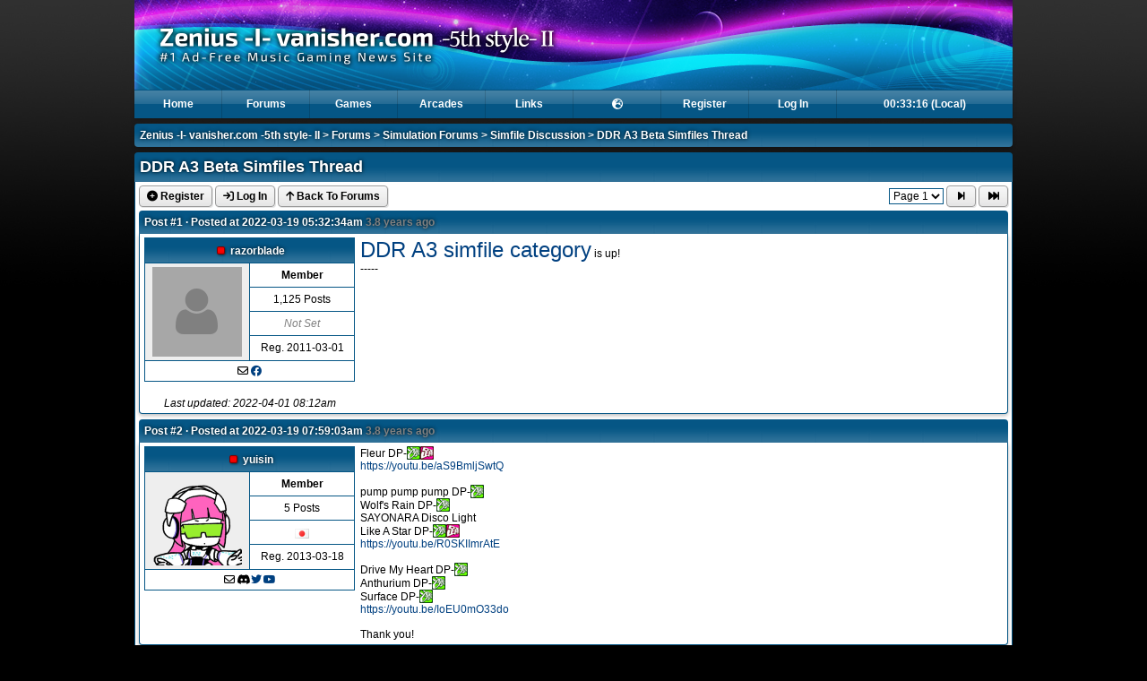

--- FILE ---
content_type: text/html; charset=utf-8
request_url: https://zenius-i-vanisher.com/v5.2/thread?threadid=11127
body_size: 68966
content:
<!DOCTYPE html>
<html lang="en">

<head>

<meta http-equiv="Content-type" content="text/html;charset=UTF-8" />


<link rel="stylesheet" type="text/css" href="/css/fancybox/jquery.fancybox-1.3.1.css" />
<link rel="stylesheet" type="text/css" href="../css/a1e528b8854d0b5e6172b563c873cff6.css" />

<!-- Font Awesome 6 -->
<link rel="stylesheet" href="https://cdn.jsdelivr.net/npm/@fortawesome/fontawesome-free@6.4.2/css/all.css" integrity="sha256-kXUkQ3Ua7cloNyel3M+yDt9LmzOoNkle6111Yqlt9XA=" crossorigin="anonymous">

<link rel="icon" type="image/gif" href="favicon.gif" />

<title>DDR A3 Beta Simfiles Thread - Simfile Discussion - Simulation Forums - ZIv</title>

<meta property="og:site_name" content="ZIv" />
<meta property="og:title" content="DDR A3 Beta Simfiles Thread - Simfile Discussion - Simulation Forums" />
<meta property="og:description" content="#1 Ad-Free Music Gaming News Site" />
<meta property="og:type" content="website" />
<meta property="og:image" content="https://zenius-i-vanisher.com/img/icon.png" />
<meta property="og:image:alt" content="ZIv logo" />
<meta property="og:url" content="https://zenius-i-vanisher.com/v5.2/thread?threadid=11127" />

<meta http-equiv="Content-Security-Policy" content="default-src 'self'; img-src * data:; media-src *; script-src 'self' 'unsafe-inline' 'unsafe-eval' https://www.google.com https://www.gstatic.com https://connect.facebook.net https://www.googletagmanager.com https://www.google-analytics.com https://maps.googleapis.com https://code.jquery.com https://cdn.jsdelivr.net https://unpkg.com; font-src 'self' https://cdn.jsdelivr.net https://fonts.gstatic.com; connect-src 'self' https://maps.googleapis.com https://www.google-analytics.com https://photon.komoot.io; style-src 'self' 'unsafe-inline' https://fonts.googleapis.com https://www.gstatic.com https://cdn.jsdelivr.net https://unpkg.com; frame-src 'self' https://www.youtube.com https://www.google.com;" />

<!-- Scripts -->

<script type="text/javascript" src="swfobject.js"></script>
<script type="text/javascript" src="https://code.jquery.com/jquery-1.7.1.min.js"></script>
<script type="text/javascript" src="../jquery-ui-1.8.4.custom.min.js"></script>
<script type="text/javascript" src="/js/jquery.fancybox-1.3.1.pack.js"></script>
<script type='text/javascript' src="https://cdn.jsdelivr.net/jquery.marquee/1.3.1/jquery.marquee.min.js"></script>
<script type="text/javascript" src="postcontent.js?t=1458878963"></script>
<script type="text/javascript" src="header.js?t=1498163608"></script>

	<!-- Leaflet -->
	<link rel="stylesheet" href="https://unpkg.com/leaflet@1.9.4/dist/leaflet.css" integrity="sha256-p4NxAoJBhIIN+hmNHrzRCf9tD/miZyoHS5obTRR9BMY=" crossorigin="" />
	<script src="https://unpkg.com/leaflet@1.9.4/dist/leaflet.js" integrity="sha256-20nQCchB9co0qIjJZRGuk2/Z9VM+kNiyxNV1lvTlZBo=" crossorigin=""></script>

	<link rel="stylesheet" href="https://unpkg.com/leaflet.markercluster@1.4.1/dist/MarkerCluster.css">
	<link rel="stylesheet" href="https://unpkg.com/leaflet.markercluster@1.4.1/dist/MarkerCluster.Default.css">
	<script src="https://unpkg.com/leaflet.markercluster@1.4.1/dist/leaflet.markercluster.js"></script>

	<link rel="stylesheet" href="https://unpkg.com/leaflet.fullscreen@3.0.1/Control.FullScreen.css">
	<script src="https://unpkg.com/leaflet.fullscreen@3.0.1/Control.FullScreen.js"></script>

<!-- Global site tag (gtag.js) - Google Analytics -->
<script async src="https://www.googletagmanager.com/gtag/js?id=UA-1857479-1"></script>
<script>
	window.dataLayer = window.dataLayer || [];
	function gtag(){dataLayer.push(arguments);}
	gtag('js', new Date());

	gtag('config', 'UA-1857479-1');
</script>

<script src="https://www.google.com/recaptcha/api.js" async defer></script>


</head>

<body>

<div id="entiresite" class="fixwidth" style="min-width: 980px;">
<div class="container fixwidth" style="height: 100px; background: url('./headers/starlight_header.png?t=1324323489') #055685;">
<a href="index.php"><img alt="Logo" src="header_2x.png" height="100" /></a></div></div>
<div class="fixwidth">

<div id="menu">

<ul>
<li>
<a href="index.php">Home</a>
<ul>
<li><a href="community_events.php">Community Events</a></li>
<li><a href="donations.php">Donations</a></li>
<li><a href="events.php">Events</a></li>
<li><a href="news.php">News</a></li>
<li><a href="onlineusers.php">Online Users</a></li>
<li><a href="picturegallery.php">Picture Gallery</a></li>
<li><a href="search.php">Search</a></li>
<li><a href="sitemonitor.php">Site Monitor</a></li>
<li><a href="userlist.php">User List</a></li>
</ul>
</li>
</ul>
<ul>
<li>
<a href="forums.php">Forums</a>
</li>
</ul>
<ul>
<li>
<a href="javascript:void(0);">Games</a>
<ul>
<li style="border-bottom: 1px dotted #0cb1dd;"><a href="games.php">Games Browser</a>
</li>
<li style="border-bottom: 1px dotted #0cb1dd;"><a href="songsearch.php">Song Search</a>
</li>
<li>
<a class="submenu" href="javascript:void(0);">beatmania IIDX</a>
<ul>
<li><a href="games.php?seriesid=2">Games</a></li>
<li><a href="scorecounts.php">Score Counts</a></li>
<li><a href="bm2dxscoretracker.php?function=enterscore">Score Tracker</a></li>
<li><a href="bm2dxtitlescreens.php">Title Screens</a></li>
</ul>
</li>
<li>
<a class="submenu" href="javascript:void(0);">DDR &amp; DS</a>
<ul>
<li><a href="games.php?seriesid=1">Games</a></li>
<li><a href="ddrgamedb_print.php">Game Database (Print)</a></li>
<li><a href="scorecounts.php">Score Counts</a></li>
<li><a href="ddrscoretracker.php?function=enterscore">Score Tracker</a></li>
<li><a href="ddrcoursescoretracker.php?function=enterscore">Score Tracker (Course)</a></li>
<li><a href="simfiles.php">Simfiles</a></li>
<li><a href="ddrsn2unlockcodes.php">SuperNOVA2 Unlock Codes</a></li>
<li><a href="ddrxunlockcodes.php">X Unlock Codes</a></li>
<li><a href="ddrx2unlockcodes.php">X2 Unlock Codes</a></li>
</ul>
</li>
<li>
<a href="games.php?seriesid=694">DANCERUSH</a>
</li>
<li>
<a href="games.php?seriesid=267">GITADORA</a>
</li>
<li>
<a class="submenu" href="javascript:void(0);">jubeat</a>
<ul>
<li><a href="games.php?seriesid=5">Games</a></li>
<li><a href="jubeatscoretracker.php">Score Tracker</a></li>
</ul>
</li>
<li>
<a href="games.php?seriesid=549">MÚSECA</a>
</li>
<li>
<a href="games.php?seriesid=643">NOSTALGIA</a>
</li>
<li>
<a class="submenu" href="javascript:void(0);">pop'n music</a>
<ul>
<li><a href="games.php?seriesid=3">Games</a></li>
</ul>
</li>
<li>
<a class="submenu" href="javascript:void(0);">REFLEC BEAT</a>
<ul>
<li><a href="games.php?seriesid=30">Games</a></li>
<li><a href="rbscoretracker.php">Score Tracker</a></li>
</ul>
</li>
<li>
<a href="games.php?seriesid=173">SOUND VOLTEX</a>
</li></ul>
</li>
</ul>
<ul>
<li><a href="arcades.php">Arcades</a></li>
</ul>
<ul>
<li>
<a href="links.php">Links</a>
</li>
</ul>
<ul>
<li>
<a href="javascript:void(0);"><i class="fa fa-fw fa-earth-europe"></i></a>
		<ul>
							<li>
					<a rel="nofollow" href="/v5.2/index.php?clanguage=englishuk">
						English (United Kingdom)					</a>
				</li>
								<li>
					<a rel="nofollow" href="/v5.2/index.php?clanguage=englishus">
						English (United States)					</a>
				</li>
								<li>
					<a rel="nofollow" href="/v5.2/index.php?clanguage=french">
						Français					</a>
				</li>
								<li>
					<a rel="nofollow" href="/v5.2/index.php?clanguage=german">
						Deutsch					</a>
				</li>
								<li>
					<a rel="nofollow" href="/v5.2/index.php?clanguage=spanish">
						Español					</a>
				</li>
								<li>
					<a rel="nofollow" href="/v5.2/index.php?clanguage=chinesesimplified">
						中文 (简体)					</a>
				</li>
								<li>
					<a rel="nofollow" href="/v5.2/index.php?clanguage=chinesetraditional">
						中文 (繁體)					</a>
				</li>
						</ul>
		</li>
</ul>
<ul>
<li>
<a class="menu" href="register.php">Register</a>
</li>
</ul>
<ul>
<li>
<a class="menu" href="login.php">Log In</a>
</li>
</ul>
<ul>
<li>
<a href="#" id="currenttime" onclick="changeClock();" class="menu-last">2026-01-22</a>
</li>
</ul>
</div>
</div>


<div class="fixwidth">

<div class="headertop2">
<div id="top-nav"><a href="index.php">Zenius -I- vanisher.com -5th style- II</a>  > <a href="forums.php">Forums</a> > <a href="forums.php?categoryid=5">Simulation Forums</a> > <a href="forum?forumid=37&amp;page=1">Simfile Discussion</a> > <a href="thread?threadid=11127&amp;page=1">DDR A3 Beta Simfiles Thread</a></div>
</div>
</div>


<div class="fixwidth">
<div class="headertop">
<h1>DDR A3 Beta Simfiles Thread</h1></div>
<div class="content">
<div style="margin-bottom: 4px;">
<div class="rightfloat"> <select name="page" onchange="window.location = 'thread?threadid=11127&amp;&amp;page='+this.value;">
<option value="1" selected="selected">Page 1</option>
<option value="2">Page 2</option>
</select>
 <a class="fb" href="thread?threadid=11127&amp;page=2"> <i class="fa fa-step-forward fa-fw"></i></a> <a class="fb" href="thread?threadid=11127&amp;page=2"> <i class="fa fa-fast-forward fa-fw"></i></a></div>
 <a class="fb" href="register.php"> <i class="fa fa-plus-circle"></i> Register</a> <a class="fb" href="login.php"> <i class="fa fa-sign-in"></i> Log In</a>  <a class="fb" href="forum?forumid=37"> <i class="fa fa-arrow-up"></i> Back To Forums</a></div>
<div class="clear"></div>
<div id="post-content-ignore-447463" style="display: block">
<div class="headertop">
<h2><span class="rightfloat"></span>
<a name="p447463" href="#p447463">Post #1</a> &middot; Posted at 2022-03-19 05:32:34am <span style="color: gray">3.8 years ago</span></h2>
</div>
<div class="content">
<div class="leftpanel"><table style="margin-left: 1px;" width="99%">
<colgroup><col width="50%" /><col width="50%" /></colgroup>
<tr><th class="centre" colspan="2"><img src="offline.png" alt="Offline" title="Offline" /> <a href="user?userid=7319">razorblade</a></th></tr>
<tr><td class="gray border centre" rowspan="4" style="height: 100px;"><img src="../images/noavatar.png?1426725823" alt="razorblade Avatar" /></td>
<td class="border centre"><strong style="">Member</strong></td></tr>
<tr><td class="border centre">1,125 Posts</td></tr>
<tr><td class="border centre"><em><span style="color: gray;">Not Set</span></em></td></tr>
<tr><td class="border centre">Reg. 2011-03-01</td></tr>
<tr><td class="border centre" colspan="2"><i class="far fa-fw fa-envelope" title="Log in to send this user a private message"></i><a href="https://www.facebook.com/razorblade" target="_blank"><i class="fab fa-fw fa-facebook" title="Facebook"></i></a><br />
</td></tr>
</table>
<br />
<div class="centre"><em>Last updated: 2022-04-01 08:12am</em></div>
</div>
<div class="rightlargepanel"><div id="post-content-447463">
<a href="https://zenius-i-vanisher.com/v5.2/viewsimfilecategory.php?categoryid=1509" target="_blank"><span style="font-size: 24px;">DDR A3 simfile category</span></a> is up!<br />
-----</div>
</div>
<div class="clear"></div>
</div>
</div>
<div id="post-content-ignore-447465" style="display: block">
<div class="headertop">
<h2><span class="rightfloat"></span>
<a name="p447465" href="#p447465">Post #2</a> &middot; Posted at 2022-03-19 07:59:03am <span style="color: gray">3.8 years ago</span></h2>
</div>
<div class="content">
<div class="leftpanel"><table style="margin-left: 1px;" width="99%">
<colgroup><col width="50%" /><col width="50%" /></colgroup>
<tr><th class="centre" colspan="2"><img src="offline.png" alt="Offline" title="Offline" /> <a href="user?userid=13666">yuisin</a></th></tr>
<tr><td class="gray border centre" rowspan="4" style="height: 100px;"><img src=".././avatars/13666.png?1572780475" alt="yuisin Avatar" /></td>
<td class="border centre"><strong style="">Member</strong></td></tr>
<tr><td class="border centre">5 Posts</td></tr>
<tr><td class="border centre"><img src="/flags/japan.png" alt="Japan" title="Japan" /> </td></tr>
<tr><td class="border centre">Reg. 2013-03-18</td></tr>
<tr><td class="border centre" colspan="2"><i class="far fa-fw fa-envelope" title="Log in to send this user a private message"></i><i class="fab fa-fw fa-discord" title="Discord: yuisin#1111"></i><a href="https://twitter.com/yuisity" target="_blank"><i class="fab fa-fw fa-twitter" title="Twitter: yuisity"></i></a><a href="https://www.youtube.com/fumenity" target="_blank"><i class="fab fa-fw fa-youtube" title="YouTube"></i></a><br />
</td></tr>
</table>
</div>
<div class="rightlargepanel"><div id="post-content-447465">
Fleur DP-<img src="../emoticons/icon_heavy.gif" alt="Heavy" /><img src="../emoticons/icon_standard.gif" alt="Standard" /><br /> <a href="https://youtu.be/aS9BmljSwtQ" target="_blank">https://youtu.be/aS9BmljSwtQ</a><br />
<br />
pump pump pump DP-<img src="../emoticons/icon_heavy.gif" alt="Heavy" /><br />
Wolf's Rain DP-<img src="../emoticons/icon_heavy.gif" alt="Heavy" /><br />
SAYONARA Disco Light<br />
Like A Star DP-<img src="../emoticons/icon_heavy.gif" alt="Heavy" /><img src="../emoticons/icon_standard.gif" alt="Standard" /><br /> <a href="https://youtu.be/R0SKIImrAtE" target="_blank">https://youtu.be/R0SKIImrAtE</a><br />
<br />
Drive My Heart DP-<img src="../emoticons/icon_heavy.gif" alt="Heavy" /><br />
Anthurium DP-<img src="../emoticons/icon_heavy.gif" alt="Heavy" /><br />
Surface DP-<img src="../emoticons/icon_heavy.gif" alt="Heavy" /><br /> <a href="https://youtu.be/IoEU0mO33do" target="_blank">https://youtu.be/IoEU0mO33do</a><br />
<br />
Thank you!</div>
</div>
<div class="clear"></div>
</div>
</div>
<div id="post-content-ignore-447466" style="display: block">
<div class="headertop">
<h2><span class="rightfloat"></span>
<a name="p447466" href="#p447466">Post #3</a> &middot; Posted at 2022-03-19 12:14:37pm <span style="color: gray">3.8 years ago</span></h2>
</div>
<div class="content">
<div class="leftpanel"><table style="margin-left: 1px;" width="99%">
<colgroup><col width="50%" /><col width="50%" /></colgroup>
<tr><th class="centre" colspan="2"><img src="offline.png" alt="Offline" title="Offline" /> <a href="user?userid=10104">ledgam3r1279</a></th></tr>
<tr><td class="blue border centre" rowspan="4" style="height: 100px;"><img src=".././avatars/10104.png?1426120565" alt="ledgam3r1279 Avatar" /></td>
<td class="border centre"><strong style="text-decoration: underline; ">Member<span title="Donated £15.73">+</span></strong></td></tr>
<tr><td class="border centre">1,003 Posts</td></tr>
<tr><td class="border centre"><img src="/flags/unitedstatesofamerica.png" alt="United States" title="United States" /> </td></tr>
<tr><td class="border centre">Reg. 2011-10-14</td></tr>
<tr><td class="border centre" colspan="2"><i class="far fa-fw fa-envelope" title="Log in to send this user a private message"></i><i class="fab fa-fw fa-discord" title="Discord: led_light#5465"></i><a href="https://soundcloud.com/9646" target="_blank"><i class="fab fa-fw fa-soundcloud" title="Soundcloud"></i></a><a href="https://www.youtube.com/channel/UC-Iflm0NRkau9x-2lXwHW8g" target="_blank"><i class="fab fa-fw fa-youtube" title="YouTube"></i></a><br />
</td></tr>
<tr><td class="border centre" colspan="2"><em>"now led_light for short"</em></td></tr>
</table>
</div>
<div class="rightlargepanel"><div id="post-content-447466">
Drive My Heart <img src="../emoticons/icon_beginner.gif" alt="Beginner" /><br />
 <a href="https://youtu.be/ELVLs8ONARk" target="_blank">https://youtu.be/ELVLs8ONARk</a><hr class="dotted" /><div style="max-height: 192px; overflow: hidden;"><div class="centre">DDR Rival Code: <strong><a href="https://3icecream.com/profile/led_light" target="_blank">3115</a>-<a href="http://skillattack.com/sa4/dancer_profile.php?ddrcode=31153633" target="_blank">3633</a></strong> | Like my work? <a href="https://liberapay.com/edward-ly/donate" target="_blank">Become a patron today!</a><br />
Latest Simfiles:<br />
<a href="https://zenius-i-vanisher.com/v5.2/viewsimfile.php?simfileid=61228" target="_blank"><img width="72" src="https://zenius-i-vanisher.com/simfiles/The%20Complete%20led_light%20Collection/How%20to%20make%20OTOGE%20MUSIC%21/How%20to%20make%20OTOGE%20MUSIC%21-jacket.png" alt="https://zenius-i-vanisher.com/simfiles/The%20Complete%20led_light%20Collection/How%20to%20make%20OTOGE%20MUSIC%21/How%20to%20make%20OTOGE%20MUSIC%21-jacket.png" border="0" /></a><a href="https://zenius-i-vanisher.com/v5.2/viewsimfile.php?simfileid=61229" target="_blank"><img width="72" src="https://zenius-i-vanisher.com/simfiles/The%20Complete%20led_light%20Collection/LOL/LOL-jacket.png" alt="https://zenius-i-vanisher.com/simfiles/The%20Complete%20led_light%20Collection/LOL/LOL-jacket.png" border="0" /></a><a href="https://zenius-i-vanisher.com/v5.2/viewsimfile.php?simfileid=61230" target="_blank"><img width="72" src="https://zenius-i-vanisher.com/simfiles/The%20Complete%20led_light%20Collection/kors%20k%27s%20How%20to%20make%20OTOGE%20CORE%20%5BLONG%5D/kors%20k%27s%20How%20to%20make%20OTOGE%20CORE%20%5BLONG%5D-jacket.png" alt="https://zenius-i-vanisher.com/simfiles/The%20Complete%20led_light%20Collection/kors%20k%27s%20How%20to%20make%20OTOGE%20CORE%20%5BLONG%5D/kors%20k%27s%20How%20to%20make%20OTOGE%20CORE%20%5BLONG%5D-jacket.png" border="0" /></a><a href="https://zenius-i-vanisher.com/v5.2/viewsimfile.php?simfileid=61231" target="_blank"><img width="72" src="https://zenius-i-vanisher.com/simfiles/The%20Complete%20led_light%20Collection/AGEN%20WIDA/AGEN%20WIDA-jacket.png" alt="https://zenius-i-vanisher.com/simfiles/The%20Complete%20led_light%20Collection/AGEN%20WIDA/AGEN%20WIDA-jacket.png" border="0" /></a><a href="https://zenius-i-vanisher.com/v5.2/viewsimfile.php?simfileid=61232" target="_blank"><img width="72" src="https://zenius-i-vanisher.com/simfiles/The%20Complete%20led_light%20Collection/BRILLIANT%202U%20%28LED-Special%29/BRILLIANT%202U%20%28LED-Special%29-jacket.png" alt="https://zenius-i-vanisher.com/simfiles/The%20Complete%20led_light%20Collection/BRILLIANT%202U%20%28LED-Special%29/BRILLIANT%202U%20%28LED-Special%29-jacket.png" border="0" /></a><a href="https://zenius-i-vanisher.com/v5.2/viewsimfile.php?simfileid=61233" target="_blank"><img width="72" src="https://zenius-i-vanisher.com/simfiles/The%20Complete%20led_light%20Collection/Children%20of%20the%20Beat%20%28LED-Special%29/Children%20of%20the%20Beat%20%28LED-Special%29-jacket.png" alt="https://zenius-i-vanisher.com/simfiles/The%20Complete%20led_light%20Collection/Children%20of%20the%20Beat%20%28LED-Special%29/Children%20of%20the%20Beat%20%28LED-Special%29-jacket.png" border="0" /></a><a href="https://zenius-i-vanisher.com/v5.2/viewsimfile.php?simfileid=62508" target="_blank"><img width="72" src="https://zenius-i-vanisher.com/simfiles/The%20Complete%20led_light%20Collection/Learn%20To%20Meow%20%28Official%20EDM%20Ver.%29/Learn%20To%20Meow%20%28Official%20EDM%20Ver.%29-jacket.png" alt="https://zenius-i-vanisher.com/simfiles/The%20Complete%20led_light%20Collection/Learn%20To%20Meow%20%28Official%20EDM%20Ver.%29/Learn%20To%20Meow%20%28Official%20EDM%20Ver.%29-jacket.png" border="0" /></a><a href="https://zenius-i-vanisher.com/v5.2/viewsimfile.php?simfileid=65867" target="_blank"><img width="72" src="https://zenius-i-vanisher.com/simfiles/The%20Complete%20led_light%20Collection/Put%20%27Em%20Up%20%28LED-Special%29/Put%20%27Em%20Up%20%28LED-Special%29-jacket.png" alt="https://zenius-i-vanisher.com/simfiles/The%20Complete%20led_light%20Collection/Put%20%27Em%20Up%20%28LED-Special%29/Put%20%27Em%20Up%20%28LED-Special%29-jacket.png" border="0" /></a><a href="https://zenius-i-vanisher.com/v5.2/viewsimfile.php?simfileid=65868" target="_blank"><img width="72" src="https://zenius-i-vanisher.com/simfiles/The%20Complete%20led_light%20Collection/Deca%20Dance/Deca%20Dance-jacket.png" alt="https://zenius-i-vanisher.com/simfiles/The%20Complete%20led_light%20Collection/Deca%20Dance/Deca%20Dance-jacket.png" border="0" /></a></div></div></div>
</div>
<div class="clear"></div>
</div>
</div>
<div id="post-content-ignore-447474" style="display: block">
<div class="headertop">
<h2><span class="rightfloat"></span>
<a name="p447474" href="#p447474">Post #4</a> &middot; Posted at 2022-03-19 05:07:07pm <span style="color: gray">3.8 years ago</span></h2>
</div>
<div class="content">
<div class="leftpanel"><table style="margin-left: 1px;" width="99%">
<colgroup><col width="50%" /><col width="50%" /></colgroup>
<tr><th class="centre" colspan="2"><img src="offline.png" alt="Offline" title="Offline" /> <a href="user?userid=16031">matsuten</a></th></tr>
<tr><td class="blue border centre" rowspan="4" style="height: 100px;"><img src=".././avatars/16031.png?1747024627" alt="matsuten Avatar" /></td>
<td class="border centre"><strong style="text-decoration: underline; ">Moderator<span title="Donated £5.00">+</span></strong> <i class="fa fa-shield-halved" title="Site Staff"></i></td></tr>
<tr><td class="border centre">1,040 Posts</td></tr>
<tr><td class="border centre"><img src="/flags/unitedstatesofamerica.png" alt="United States" title="United States" /> </td></tr>
<tr><td class="border centre">Reg. 2014-08-03</td></tr>
<tr><td class="border centre" colspan="2"><i class="far fa-fw fa-envelope" title="Log in to send this user a private message"></i><i class="fab fa-fw fa-discord" title="Discord: Marten#0077"></i><a href="https://twitter.com/DDR_MARTEN" target="_blank"><i class="fab fa-fw fa-twitter" title="Twitter: DDR_MARTEN"></i></a><a href="https://www.youtube.com/channel/UCqv-ZSzOFQoYrnFQrCXh0oQ" target="_blank"><i class="fab fa-fw fa-youtube" title="YouTube"></i></a><a href="https://twitch.tv/HypnoticMarten77" target="_blank"><i class="fab fa-fw fa-twitch" title="Twitch (HypnoticMarten77)"></i></a><br />
<i class="fab fa-fw fa-xbox" title="Xbox Gamer Tag: itsMarten#6222"></i><i class="fab fa-fw fa-playstation" title="PlayStation Network: HypMarten_"></i><img src="nintendo_network.png" alt="Nintendo Network ID: hypnoticmarten77" title="Nintendo Network ID: hypnoticmarten77" /><img src="nintendo_switch.png" alt="Nintendo Switch Friend Code: SW-6804-5156-2704" title="Nintendo Switch Friend Code: SW-6804-5156-2704" /><a href="https://steamcommunity.com/id/Marten77" target="_blank"><i class="fab fa-fw fa-steam" title="Steam: Marten77"></i></a><img src="threeds.png" alt="3DS Friend Code: 3265-5806-9022" title="3DS Friend Code: 3265-5806-9022" /><img src="applegamecenter.png" alt="Game Center Nickname: HypnoticMarten77" title="Game Center Nickname: HypnoticMarten77" /></td></tr>
<tr><td class="border centre" colspan="2"><em>"touch n go ride the flow"</em></td></tr>
</table>
</div>
<div class="rightlargepanel"><div id="post-content-447474">
We will have these added later today.  Thank you for your contributions!<hr class="dotted" /><div style="max-height: 192px; overflow: hidden;"><div class="centre"><strong><em><span style="font-size: 16px;">ZIv Mod Squad: <span style="color: orange;">&quot;Actual Florida Survivor&quot;</span></strong></em></span><br />
<a href="https://psnprofiles.com/HypMarten_" target="_blank"><img src="https://card.psnprofiles.com/1/HypMarten_.png" alt="https://card.psnprofiles.com/1/HypMarten_.png" border="0" /></a></div></div></div>
</div>
<div class="clear"></div>
</div>
</div>
<div id="post-content-ignore-447477" style="display: block">
<div class="headertop">
<h2><span class="rightfloat"></span>
<a name="p447477" href="#p447477">Post #5</a> &middot; Posted at 2022-03-19 07:27:40pm <span style="color: gray">3.8 years ago</span></h2>
</div>
<div class="content">
<div class="leftpanel"><table style="margin-left: 1px;" width="99%">
<colgroup><col width="50%" /><col width="50%" /></colgroup>
<tr><th class="centre" colspan="2"><img src="offline.png" alt="Offline" title="Offline" /> <a href="user?userid=735">n00b_saib0t</a></th></tr>
<tr><td class="blue border centre" rowspan="4" style="height: 100px;"><img src=".././avatars/735.jpg?1186835652" alt="n00b_saib0t Avatar" /></td>
<td class="border centre"><strong style="">Member</strong></td></tr>
<tr><td class="border centre">2,442 Posts</td></tr>
<tr><td class="border centre"><img src="/flags/unitedstatesofamerica.png" alt="United States" title="United States" /> </td></tr>
<tr><td class="border centre">Reg. 2007-02-05</td></tr>
<tr><td class="border centre" colspan="2"><i class="far fa-fw fa-envelope" title="Log in to send this user a private message"></i><a href="https://www.youtube.com/@nifterific" target="_blank"><i class="fab fa-fw fa-youtube" title="YouTube"></i></a><a href="https://twitch.tv/Nifterific" target="_blank"><i class="fab fa-fw fa-twitch" title="Twitch (Nifterific)"></i></a><br />
<i class="fab fa-fw fa-xbox" title="Xbox Gamer Tag: Nifterific"></i><i class="fab fa-fw fa-playstation" title="PlayStation Network: Nifterific"></i><img src="nintendo_network.png" alt="Nintendo Network ID: n00bsaib0t" title="Nintendo Network ID: n00bsaib0t" /><img src="nintendo_switch.png" alt="Nintendo Switch Friend Code: SW-7875-2425-7203" title="Nintendo Switch Friend Code: SW-7875-2425-7203" /><a href="https://steamcommunity.com/id/Nifterific" target="_blank"><i class="fab fa-fw fa-steam" title="Steam: Nifterific"></i></a><img src="threeds.png" alt="3DS Friend Code: 4871-6557-4900" title="3DS Friend Code: 4871-6557-4900" /></td></tr>
<tr><td class="border centre" colspan="2"><em>"F***ing exhausted."</em></td></tr>
</table>
</div>
<div class="rightlargepanel"><div id="post-content-447477">
This might sound like an odd question but is the Grand Prix folder available on arcade machines for those who pay extra for stuff like the Hottest Party songs? I’m trying to figure out how to arrange this on my preferred sort, if it’s going to have A3 above Grand Prix or Grand Prix above A3, or if I’m going to put Grand Prix somewhere else.<hr class="dotted" /><div style="max-height: 192px; overflow: hidden;"><div class="quotee">Quote: <span style="font-size: 10px;">sharibetsu in The Unwritten Rules of ZIv thread</span></div><div class="quote"><span style="font-size: 10px;">Any popular thread must have at least one debate between n00b_saib0t and someone else.</span></div></div></div>
</div>
<div class="clear"></div>
</div>
</div>
<div id="post-content-ignore-447482" style="display: block">
<div class="headertop">
<h2><span class="rightfloat"></span>
<a name="p447482" href="#p447482">Post #6</a> &middot; Posted at 2022-03-19 11:50:46pm <span style="color: gray">3.8 years ago</span></h2>
</div>
<div class="content">
<div class="leftpanel"><table style="margin-left: 1px;" width="99%">
<colgroup><col width="50%" /><col width="50%" /></colgroup>
<tr><th class="centre" colspan="2"><img src="offline.png" alt="Offline" title="Offline" /> <a href="user?userid=1408">RGTM</a></th></tr>
<tr><td class="blue border centre" rowspan="4" style="height: 100px;"><img src=".././avatars/1408.png?1733331552" alt="RGTM Avatar" /></td>
<td class="border centre"><strong style="text-decoration: underline; ">Moderator<span title="Donated £525.25">+</span></strong> <i class="fa fa-shield-halved" title="Site Staff"></i></td></tr>
<tr><td class="border centre">7,295 Posts</td></tr>
<tr><td class="border centre"><img src="/flags/unitedstatesofamerica.png" alt="United States" title="United States" /> </td></tr>
<tr><td class="border centre">Reg. 2007-07-19</td></tr>
<tr><td class="border centre" colspan="2"><i class="far fa-fw fa-envelope" title="Log in to send this user a private message"></i><i class="fab fa-fw fa-discord" title="Discord: rgtm"></i><a href="https://www.facebook.com/RGTM" target="_blank"><i class="fab fa-fw fa-facebook" title="Facebook"></i></a><a href="https://soundcloud.com/masterrygon" target="_blank"><i class="fab fa-fw fa-soundcloud" title="Soundcloud"></i></a><a href="https://www.youtube.com/c/xRGTMx" target="_blank"><i class="fab fa-fw fa-youtube" title="YouTube"></i></a><br />
<img src="nintendo_network.png" alt="Nintendo Network ID: xRGTMx" title="Nintendo Network ID: xRGTMx" /><img src="nintendo_switch.png" alt="Nintendo Switch Friend Code: SW-6034-2315-7724" title="Nintendo Switch Friend Code: SW-6034-2315-7724" /><a href="https://steamcommunity.com/id/xRGTMx" target="_blank"><i class="fab fa-fw fa-steam" title="Steam: xRGTMx"></i></a><img src="applegamecenter.png" alt="Game Center Nickname: xRGTMx" title="Game Center Nickname: xRGTMx" /></td></tr>
<tr><td class="border centre" colspan="2"><em>"BBCode Not Allowed"</em></td></tr>
</table>
</div>
<div class="rightlargepanel"><div id="post-content-447482">
Licenses/covers that appear in Grand Prix are only available in that game. Those four Hottest Party songs are the only songs available to play on both GP and arcade.<hr class="dotted" /><div style="max-height: 192px; overflow: hidden;"><div class="centre"><span style="font-size: 16px;"><strong><em>ZIv Mod Squad: <span style="color: #5A8AB0;">&quot;shark jumpscare&quot;</span></em></strong></span><br />
<img width="400" src="https://rgtm.s-ul.eu/FO2LAXc8N" alt="https://rgtm.s-ul.eu/FO2LAXc8N" border="0" /></div></div></div>
</div>
<div class="clear"></div>
</div>
</div>
<div id="post-content-ignore-447485" style="display: block">
<div class="headertop">
<h2><span class="rightfloat"></span>
<a name="p447485" href="#p447485">Post #7</a> &middot; Posted at 2022-03-20 02:04:25am <span style="color: gray">3.8 years ago</span></h2>
</div>
<div class="content">
<div class="leftpanel"><table style="margin-left: 1px;" width="99%">
<colgroup><col width="50%" /><col width="50%" /></colgroup>
<tr><th class="centre" colspan="2"><img src="offline.png" alt="Offline" title="Offline" /> <a href="user?userid=13666">yuisin</a></th></tr>
<tr><td class="gray border centre" rowspan="4" style="height: 100px;"><img src=".././avatars/13666.png?1572780475" alt="yuisin Avatar" /></td>
<td class="border centre"><strong style="">Member</strong></td></tr>
<tr><td class="border centre">5 Posts</td></tr>
<tr><td class="border centre"><img src="/flags/japan.png" alt="Japan" title="Japan" /> </td></tr>
<tr><td class="border centre">Reg. 2013-03-18</td></tr>
<tr><td class="border centre" colspan="2"><i class="far fa-fw fa-envelope" title="Log in to send this user a private message"></i><i class="fab fa-fw fa-discord" title="Discord: yuisin#1111"></i><a href="https://twitter.com/yuisity" target="_blank"><i class="fab fa-fw fa-twitter" title="Twitter: yuisity"></i></a><a href="https://www.youtube.com/fumenity" target="_blank"><i class="fab fa-fw fa-youtube" title="YouTube"></i></a><br />
</td></tr>
</table>
</div>
<div class="rightlargepanel"><div id="post-content-447485">
The person published DP-EXPERT simfiles!<br />
<br /> <a href="https://www.youtube.com/watch?v=MVbtMd5w0oI" target="_blank">https://www.youtube.com/watch?v=MVbtMd5w0oI</a></div>
</div>
<div class="clear"></div>
</div>
</div>
<div id="post-content-ignore-447486" style="display: block">
<div class="headertop">
<h2><span class="rightfloat"></span>
<a name="p447486" href="#p447486">Post #8</a> &middot; Posted at 2022-03-20 02:36:20am <span style="color: gray">3.8 years ago</span></h2>
</div>
<div class="content">
<div class="leftpanel"><table style="margin-left: 1px;" width="99%">
<colgroup><col width="50%" /><col width="50%" /></colgroup>
<tr><th class="centre" colspan="2"><img src="offline.png" alt="Offline" title="Offline" /> <a href="user?userid=735">n00b_saib0t</a></th></tr>
<tr><td class="blue border centre" rowspan="4" style="height: 100px;"><img src=".././avatars/735.jpg?1186835652" alt="n00b_saib0t Avatar" /></td>
<td class="border centre"><strong style="">Member</strong></td></tr>
<tr><td class="border centre">2,442 Posts</td></tr>
<tr><td class="border centre"><img src="/flags/unitedstatesofamerica.png" alt="United States" title="United States" /> </td></tr>
<tr><td class="border centre">Reg. 2007-02-05</td></tr>
<tr><td class="border centre" colspan="2"><i class="far fa-fw fa-envelope" title="Log in to send this user a private message"></i><a href="https://www.youtube.com/@nifterific" target="_blank"><i class="fab fa-fw fa-youtube" title="YouTube"></i></a><a href="https://twitch.tv/Nifterific" target="_blank"><i class="fab fa-fw fa-twitch" title="Twitch (Nifterific)"></i></a><br />
<i class="fab fa-fw fa-xbox" title="Xbox Gamer Tag: Nifterific"></i><i class="fab fa-fw fa-playstation" title="PlayStation Network: Nifterific"></i><img src="nintendo_network.png" alt="Nintendo Network ID: n00bsaib0t" title="Nintendo Network ID: n00bsaib0t" /><img src="nintendo_switch.png" alt="Nintendo Switch Friend Code: SW-7875-2425-7203" title="Nintendo Switch Friend Code: SW-7875-2425-7203" /><a href="https://steamcommunity.com/id/Nifterific" target="_blank"><i class="fab fa-fw fa-steam" title="Steam: Nifterific"></i></a><img src="threeds.png" alt="3DS Friend Code: 4871-6557-4900" title="3DS Friend Code: 4871-6557-4900" /></td></tr>
<tr><td class="border centre" colspan="2"><em>"F***ing exhausted."</em></td></tr>
</table>
<br />
<div class="centre"><em>Last updated: 2022-03-20 02:45am</em></div>
</div>
<div class="rightlargepanel"><div id="post-content-447486">
<div class="quotee">Quote: xRGTMx</div><div class="quote">Licenses/covers that appear in Grand Prix are only available in that game. Those four Hottest Party songs are the only songs available to play on both GP and arcade.</div>
Okay, but what about the GP folder? Is it in the arcade version or are those songs in the A20 Plus folder? I'm trying to figure out folder order for preferred sort. Would it be like this?<br />
<br />
DDR A3<br />
DDR Grand Prix<br />
DDR A20 Plus<br />
DDR A20<br />
DDR A<br />
<br />
Or is it like this?<br />
<br />
DDR A3<br />
DDR A20 Plus<br />
DDR A20<br />
DDR A<br />
<br />
Edit: Nevermind I actually just went to update my A20 Plus pack since it had been a while and the pack is now &quot;done&quot; at this point and the first thing I saw was the 1998 remix at the top so there is no Grand Prix folder in the arcade version at all then.<hr class="dotted" /><div style="max-height: 192px; overflow: hidden;"><div class="quotee">Quote: <span style="font-size: 10px;">sharibetsu in The Unwritten Rules of ZIv thread</span></div><div class="quote"><span style="font-size: 10px;">Any popular thread must have at least one debate between n00b_saib0t and someone else.</span></div></div></div>
</div>
<div class="clear"></div>
</div>
</div>
<div id="post-content-ignore-447487" style="display: block">
<div class="headertop">
<h2><span class="rightfloat"></span>
<a name="p447487" href="#p447487">Post #9</a> &middot; Posted at 2022-03-20 03:32:35am <span style="color: gray">3.8 years ago</span></h2>
</div>
<div class="content">
<div class="leftpanel"><table style="margin-left: 1px;" width="99%">
<colgroup><col width="50%" /><col width="50%" /></colgroup>
<tr><th class="centre" colspan="2"><img src="offline.png" alt="Offline" title="Offline" /> <a href="user?userid=1408">RGTM</a></th></tr>
<tr><td class="blue border centre" rowspan="4" style="height: 100px;"><img src=".././avatars/1408.png?1733331552" alt="RGTM Avatar" /></td>
<td class="border centre"><strong style="text-decoration: underline; ">Moderator<span title="Donated £525.25">+</span></strong> <i class="fa fa-shield-halved" title="Site Staff"></i></td></tr>
<tr><td class="border centre">7,295 Posts</td></tr>
<tr><td class="border centre"><img src="/flags/unitedstatesofamerica.png" alt="United States" title="United States" /> </td></tr>
<tr><td class="border centre">Reg. 2007-07-19</td></tr>
<tr><td class="border centre" colspan="2"><i class="far fa-fw fa-envelope" title="Log in to send this user a private message"></i><i class="fab fa-fw fa-discord" title="Discord: rgtm"></i><a href="https://www.facebook.com/RGTM" target="_blank"><i class="fab fa-fw fa-facebook" title="Facebook"></i></a><a href="https://soundcloud.com/masterrygon" target="_blank"><i class="fab fa-fw fa-soundcloud" title="Soundcloud"></i></a><a href="https://www.youtube.com/c/xRGTMx" target="_blank"><i class="fab fa-fw fa-youtube" title="YouTube"></i></a><br />
<img src="nintendo_network.png" alt="Nintendo Network ID: xRGTMx" title="Nintendo Network ID: xRGTMx" /><img src="nintendo_switch.png" alt="Nintendo Switch Friend Code: SW-6034-2315-7724" title="Nintendo Switch Friend Code: SW-6034-2315-7724" /><a href="https://steamcommunity.com/id/xRGTMx" target="_blank"><i class="fab fa-fw fa-steam" title="Steam: xRGTMx"></i></a><img src="applegamecenter.png" alt="Game Center Nickname: xRGTMx" title="Game Center Nickname: xRGTMx" /></td></tr>
<tr><td class="border centre" colspan="2"><em>"BBCode Not Allowed"</em></td></tr>
</table>
</div>
<div class="rightlargepanel"><div id="post-content-447487">
My apologies! According to BEMANIwiki, it looks like the HP songs are sorted into the A20 PLUS folder while the licenses/covers are in the GRAND PRIX folder. I’ll need photo/video confirmation to solidify this.<hr class="dotted" /><div style="max-height: 192px; overflow: hidden;"><div class="centre"><span style="font-size: 16px;"><strong><em>ZIv Mod Squad: <span style="color: #5A8AB0;">&quot;shark jumpscare&quot;</span></em></strong></span><br />
<img width="400" src="https://rgtm.s-ul.eu/FO2LAXc8N" alt="https://rgtm.s-ul.eu/FO2LAXc8N" border="0" /></div></div></div>
</div>
<div class="clear"></div>
</div>
</div>
<div id="post-content-ignore-447507" style="display: block">
<div class="headertop">
<h2><span class="rightfloat"></span>
<a name="p447507" href="#p447507">Post #10</a> &middot; Posted at 2022-03-31 11:24:56pm <span style="color: gray">3.8 years ago</span></h2>
</div>
<div class="content">
<div class="leftpanel"><table style="margin-left: 1px;" width="99%">
<colgroup><col width="50%" /><col width="50%" /></colgroup>
<tr><th class="centre" colspan="2"><img src="offline.png" alt="Offline" title="Offline" /> <a href="user?userid=11303">VR0</a></th></tr>
<tr><td class="blue border centre" rowspan="4" style="height: 100px;"><img src=".././avatars/11303.png?1332262682" alt="VR0 Avatar" /></td>
<td class="border centre"><strong style="">Member</strong></td></tr>
<tr><td class="border centre">1,011 Posts</td></tr>
<tr><td class="border centre"><img src="/flags/chile.png" alt="Chile" title="Chile" /> </td></tr>
<tr><td class="border centre">Reg. 2012-03-20</td></tr>
<tr><td class="border centre" colspan="2"><i class="far fa-fw fa-envelope" title="Log in to send this user a private message"></i><i class="fab fa-fw fa-discord" title="Discord: vr0"></i><a href="https://www.facebook.com/v.r.zero" target="_blank"><i class="fab fa-fw fa-facebook" title="Facebook"></i></a><br />
<img src="nintendo_switch.png" alt="Nintendo Switch Friend Code: SW-2602-0918-1312" title="Nintendo Switch Friend Code: SW-2602-0918-1312" /><a href="https://steamcommunity.com/id/LightVR0" target="_blank"><i class="fab fa-fw fa-steam" title="Steam: LightVR0"></i></a></td></tr>
<tr><td class="border centre" colspan="2"><em>"ムーン ゴーシュス メヂィデーション"</em></td></tr>
</table>
<br />
<div class="centre"><em>Last updated: 2022-04-01 03:07am</em></div>
</div>
<div class="rightlargepanel"><div id="post-content-447507">
<div class="quotee">Quote: n00b_saib0t</div><div class="quote">DDR A3<br />
DDR A20 Plus<br />
DDR A20<br />
DDR A</div>
<br />
DDR GP is still separated from the main AC series.<br />
<br />
Due to the release of the DDR A3 in the IIDX MOBILE's MUSIC PLAYER, all first 10 DDR A3 songs can be replaced by clean audios.<hr class="dotted" /><div style="max-height: 192px; overflow: hidden;"><span style="color: green;"><strong>AC Score Tracker</strong>: DDR EXTREME // SN2 (JP)</span><br />
My username in these games:<br />
<span style="color: red;">DDR(1st)-EXTREME: VRC</span><br />
<span style="color: orange;">StepMania 3.9+ REDUX: VRC</span><br />
<span style="color: green;">DDR Supernova onwards / IIDX ID: VR0</span><br />
</div></div>
</div>
<div class="clear"></div>
</div>
</div>
<div id="post-content-ignore-447668" style="display: block">
<div class="headertop">
<h2><span class="rightfloat"></span>
<a name="p447668" href="#p447668">Post #11</a> &middot; Posted at 2022-04-01 08:11:21am <span style="color: gray">3.8 years ago</span></h2>
</div>
<div class="content">
<div class="leftpanel"><table style="margin-left: 1px;" width="99%">
<colgroup><col width="50%" /><col width="50%" /></colgroup>
<tr><th class="centre" colspan="2"><img src="offline.png" alt="Offline" title="Offline" /> <a href="user?userid=7319">razorblade</a></th></tr>
<tr><td class="gray border centre" rowspan="4" style="height: 100px;"><img src="../images/noavatar.png?1426725823" alt="razorblade Avatar" /></td>
<td class="border centre"><strong style="">Member</strong></td></tr>
<tr><td class="border centre">1,125 Posts</td></tr>
<tr><td class="border centre"><em><span style="color: gray;">Not Set</span></em></td></tr>
<tr><td class="border centre">Reg. 2011-03-01</td></tr>
<tr><td class="border centre" colspan="2"><i class="far fa-fw fa-envelope" title="Log in to send this user a private message"></i><a href="https://www.facebook.com/razorblade" target="_blank"><i class="fab fa-fw fa-facebook" title="Facebook"></i></a><br />
</td></tr>
</table>
<br />
<div class="centre"><em>Last updated: 2022-04-01 08:11am</em></div>
</div>
<div class="rightlargepanel"><div id="post-content-447668">
[deleted]</div>
</div>
<div class="clear"></div>
</div>
</div>
<div id="post-content-ignore-447716" style="display: block">
<div class="headertop">
<h2><span class="rightfloat"></span>
<a name="p447716" href="#p447716">Post #12</a> &middot; Posted at 2022-04-06 03:07:44am <span style="color: gray">3.7 years ago</span></h2>
</div>
<div class="content">
<div class="leftpanel"><table style="margin-left: 1px;" width="99%">
<colgroup><col width="50%" /><col width="50%" /></colgroup>
<tr><th class="centre" colspan="2"><img src="offline.png" alt="Offline" title="Offline" /> <a href="user?userid=23702">Monty_Usui</a></th></tr>
<tr><td class="blue border centre" rowspan="4" style="height: 100px;"><img src=".././avatars/23702.png?1635043280" alt="Monty_Usui Avatar" /></td>
<td class="border centre"><strong style="">Member</strong></td></tr>
<tr><td class="border centre">39 Posts</td></tr>
<tr><td class="border centre"><img src="/flags/mexico.png" alt="Mexico" title="Mexico" /> </td></tr>
<tr><td class="border centre">Reg. 2021-10-24</td></tr>
<tr><td class="border centre" colspan="2"><i class="far fa-fw fa-envelope" title="Log in to send this user a private message"></i><a href="https://www.facebook.com/Monty_Usui" target="_blank"><i class="fab fa-fw fa-facebook" title="Facebook"></i></a><a href="https://twitter.com/@monty_usui" target="_blank"><i class="fab fa-fw fa-twitter" title="Twitter: @monty_usui"></i></a><a href="https://www.youtube.com/channel/UC6R1dmm7AmUpAxFJzp_wuxQ/" target="_blank"><i class="fab fa-fw fa-youtube" title="YouTube"></i></a><br />
</td></tr>
<tr><td class="border centre" colspan="2"><em>"ICHIKA4LIFE!"</em></td></tr>
</table>
</div>
<div class="rightlargepanel"><div id="post-content-447716">
Clean audio of Wolf's Rain here: song id is &quot;wolf&quot;<br />
<br /> <a href="https://mega.nz/file/Edt30BxA#u9lHtuPUjdrdVtirdx0X1i90rQAylVEzb-WfUn6DLhU" target="_blank">https://mega.nz/file/Edt30BxA#u9lHtuPUjdrdVtirdx0X1i90rQAylVEzb-WfUn6DLhU</a></div>
</div>
<div class="clear"></div>
</div>
</div>
<div id="post-content-ignore-447720" style="display: block">
<div class="headertop">
<h2><span class="rightfloat"></span>
<a name="p447720" href="#p447720">Post #13</a> &middot; Posted at 2022-04-06 03:22:10pm <span style="color: gray">3.7 years ago</span></h2>
</div>
<div class="content">
<div class="leftpanel"><table style="margin-left: 1px;" width="99%">
<colgroup><col width="50%" /><col width="50%" /></colgroup>
<tr><th class="centre" colspan="2"><img src="offline.png" alt="Offline" title="Offline" /> <a href="user?userid=5">Air12567</a></th></tr>
<tr><td class="blue border centre" rowspan="4" style="height: 100px;"><img src=".././avatars/5.png?1616420473" alt="Air12567 Avatar" /></td>
<td class="border centre"><strong style="">Member</strong></td></tr>
<tr><td class="border centre">652 Posts</td></tr>
<tr><td class="border centre"><img src="/flags/unitedkingdom.png" alt="United Kingdom" title="United Kingdom" /> </td></tr>
<tr><td class="border centre">Reg. 2006-05-27</td></tr>
<tr><td class="border centre" colspan="2"><i class="far fa-fw fa-envelope" title="Log in to send this user a private message"></i><a href="skype:aar12567?userinfo"><i class="fab fa-fw fa-skype" title="Skype: aar12567"></i></a><i class="fab fa-fw fa-discord" title="Discord: Air #4218"></i><br />
</td></tr>
</table>
</div>
<div class="rightlargepanel"><div id="post-content-447720">
Oh I love <del>Day By Day / Lapix</del> Wolf's Rain<hr class="dotted" /><div style="max-height: 192px; overflow: hidden;"><div class="centre"><a href="https://discord.gg/WwPT3gR" target="_blank"><img src="https://i.imgur.com/0F5fGec.png" alt="https://i.imgur.com/0F5fGec.png" border="0" /></a></div>
Guys, we really need to stop idolizing these sexual degenerates.</div></div>
</div>
<div class="clear"></div>
</div>
</div>
<div id="post-content-ignore-447738" style="display: block">
<div class="headertop">
<h2><span class="rightfloat"></span>
<a name="p447738" href="#p447738">Post #14</a> &middot; Posted at 2022-04-22 12:04:14am <span style="color: gray">3.7 years ago</span></h2>
</div>
<div class="content">
<div class="leftpanel"><table style="margin-left: 1px;" width="99%">
<colgroup><col width="50%" /><col width="50%" /></colgroup>
<tr><th class="centre" colspan="2"><img src="offline.png" alt="Offline" title="Offline" /> <a href="user?userid=11303">VR0</a></th></tr>
<tr><td class="blue border centre" rowspan="4" style="height: 100px;"><img src=".././avatars/11303.png?1332262682" alt="VR0 Avatar" /></td>
<td class="border centre"><strong style="">Member</strong></td></tr>
<tr><td class="border centre">1,011 Posts</td></tr>
<tr><td class="border centre"><img src="/flags/chile.png" alt="Chile" title="Chile" /> </td></tr>
<tr><td class="border centre">Reg. 2012-03-20</td></tr>
<tr><td class="border centre" colspan="2"><i class="far fa-fw fa-envelope" title="Log in to send this user a private message"></i><i class="fab fa-fw fa-discord" title="Discord: vr0"></i><a href="https://www.facebook.com/v.r.zero" target="_blank"><i class="fab fa-fw fa-facebook" title="Facebook"></i></a><br />
<img src="nintendo_switch.png" alt="Nintendo Switch Friend Code: SW-2602-0918-1312" title="Nintendo Switch Friend Code: SW-2602-0918-1312" /><a href="https://steamcommunity.com/id/LightVR0" target="_blank"><i class="fab fa-fw fa-steam" title="Steam: LightVR0"></i></a></td></tr>
<tr><td class="border centre" colspan="2"><em>"ムーン ゴーシュス メヂィデーション"</em></td></tr>
</table>
<br />
<div class="centre"><em>Last updated: 2022-05-20 05:09pm</em></div>
</div>
<div class="rightlargepanel"><div id="post-content-447738">
gradius remix (↑↑↓↓←→←→ba ver.) SP EXPERT LV 12 / ZEROWOLF:<br />
<iframe width="448" height="280" src="https://www.youtube.com/embed/zezbxpjXYps"></iframe><br />
↑↑↓↓←→←→ba SP EXPERT LV 12 / O4ma.:<br />
<iframe width="448" height="280" src="https://www.youtube.com/embed/RkSDo9zAKiE"></iframe><br />
<br />
MEGALOVANIA<br />
<iframe width="448" height="280" src="https://www.youtube.com/embed/YRDJkEdq8C8"></iframe><br />
More charts for this song: search from ZEROWOLF or Taku-nyan instead.<hr class="dotted" /><div style="max-height: 192px; overflow: hidden;"><span style="color: green;"><strong>AC Score Tracker</strong>: DDR EXTREME // SN2 (JP)</span><br />
My username in these games:<br />
<span style="color: red;">DDR(1st)-EXTREME: VRC</span><br />
<span style="color: orange;">StepMania 3.9+ REDUX: VRC</span><br />
<span style="color: green;">DDR Supernova onwards / IIDX ID: VR0</span><br />
</div></div>
</div>
<div class="clear"></div>
</div>
</div>
<div id="post-content-ignore-448450" style="display: block">
<div class="headertop">
<h2><span class="rightfloat"></span>
<a name="p448450" href="#p448450">Post #15</a> &middot; Posted at 2022-05-24 10:01:38pm <span style="color: gray">3.6 years ago</span></h2>
</div>
<div class="content">
<div class="leftpanel"><table style="margin-left: 1px;" width="99%">
<colgroup><col width="50%" /><col width="50%" /></colgroup>
<tr><th class="centre" colspan="2"><img src="offline.png" alt="Offline" title="Offline" /> <a href="user?userid=23702">Monty_Usui</a></th></tr>
<tr><td class="blue border centre" rowspan="4" style="height: 100px;"><img src=".././avatars/23702.png?1635043280" alt="Monty_Usui Avatar" /></td>
<td class="border centre"><strong style="">Member</strong></td></tr>
<tr><td class="border centre">39 Posts</td></tr>
<tr><td class="border centre"><img src="/flags/mexico.png" alt="Mexico" title="Mexico" /> </td></tr>
<tr><td class="border centre">Reg. 2021-10-24</td></tr>
<tr><td class="border centre" colspan="2"><i class="far fa-fw fa-envelope" title="Log in to send this user a private message"></i><a href="https://www.facebook.com/Monty_Usui" target="_blank"><i class="fab fa-fw fa-facebook" title="Facebook"></i></a><a href="https://twitter.com/@monty_usui" target="_blank"><i class="fab fa-fw fa-twitter" title="Twitter: @monty_usui"></i></a><a href="https://www.youtube.com/channel/UC6R1dmm7AmUpAxFJzp_wuxQ/" target="_blank"><i class="fab fa-fw fa-youtube" title="YouTube"></i></a><br />
</td></tr>
<tr><td class="border centre" colspan="2"><em>"ICHIKA4LIFE!"</em></td></tr>
</table>
</div>
<div class="rightlargepanel"><div id="post-content-448450">
Where's Megalovania's smfile?</div>
</div>
<div class="clear"></div>
</div>
</div>
<div id="post-content-ignore-448451" style="display: block">
<div class="headertop">
<h2><span class="rightfloat"></span>
<a name="p448451" href="#p448451">Post #16</a> &middot; Posted at 2022-05-24 10:27:54pm <span style="color: gray">3.6 years ago</span></h2>
</div>
<div class="content">
<div class="leftpanel"><table style="margin-left: 1px;" width="99%">
<colgroup><col width="50%" /><col width="50%" /></colgroup>
<tr><th class="centre" colspan="2"><img src="offline.png" alt="Offline" title="Offline" /> <a href="user?userid=735">n00b_saib0t</a></th></tr>
<tr><td class="blue border centre" rowspan="4" style="height: 100px;"><img src=".././avatars/735.jpg?1186835652" alt="n00b_saib0t Avatar" /></td>
<td class="border centre"><strong style="">Member</strong></td></tr>
<tr><td class="border centre">2,442 Posts</td></tr>
<tr><td class="border centre"><img src="/flags/unitedstatesofamerica.png" alt="United States" title="United States" /> </td></tr>
<tr><td class="border centre">Reg. 2007-02-05</td></tr>
<tr><td class="border centre" colspan="2"><i class="far fa-fw fa-envelope" title="Log in to send this user a private message"></i><a href="https://www.youtube.com/@nifterific" target="_blank"><i class="fab fa-fw fa-youtube" title="YouTube"></i></a><a href="https://twitch.tv/Nifterific" target="_blank"><i class="fab fa-fw fa-twitch" title="Twitch (Nifterific)"></i></a><br />
<i class="fab fa-fw fa-xbox" title="Xbox Gamer Tag: Nifterific"></i><i class="fab fa-fw fa-playstation" title="PlayStation Network: Nifterific"></i><img src="nintendo_network.png" alt="Nintendo Network ID: n00bsaib0t" title="Nintendo Network ID: n00bsaib0t" /><img src="nintendo_switch.png" alt="Nintendo Switch Friend Code: SW-7875-2425-7203" title="Nintendo Switch Friend Code: SW-7875-2425-7203" /><a href="https://steamcommunity.com/id/Nifterific" target="_blank"><i class="fab fa-fw fa-steam" title="Steam: Nifterific"></i></a><img src="threeds.png" alt="3DS Friend Code: 4871-6557-4900" title="3DS Friend Code: 4871-6557-4900" /></td></tr>
<tr><td class="border centre" colspan="2"><em>"F***ing exhausted."</em></td></tr>
</table>
<br />
<div class="centre"><em>Last updated: 2022-05-24 10:29pm</em></div>
</div>
<div class="rightlargepanel"><div id="post-content-448451">
It probably hasn’t been made yet.<br />
<br />
Edit: actually I just checked and it’s up.<hr class="dotted" /><div style="max-height: 192px; overflow: hidden;"><div class="quotee">Quote: <span style="font-size: 10px;">sharibetsu in The Unwritten Rules of ZIv thread</span></div><div class="quote"><span style="font-size: 10px;">Any popular thread must have at least one debate between n00b_saib0t and someone else.</span></div></div></div>
</div>
<div class="clear"></div>
</div>
</div>
<div id="post-content-ignore-448452" style="display: block">
<div class="headertop">
<h2><span class="rightfloat"></span>
<a name="p448452" href="#p448452">Post #17</a> &middot; Posted at 2022-05-25 03:06:01am <span style="color: gray">3.6 years ago</span></h2>
</div>
<div class="content">
<div class="leftpanel"><table style="margin-left: 1px;" width="99%">
<colgroup><col width="50%" /><col width="50%" /></colgroup>
<tr><th class="centre" colspan="2"><img src="offline.png" alt="Offline" title="Offline" /> <a href="user?userid=23702">Monty_Usui</a></th></tr>
<tr><td class="blue border centre" rowspan="4" style="height: 100px;"><img src=".././avatars/23702.png?1635043280" alt="Monty_Usui Avatar" /></td>
<td class="border centre"><strong style="">Member</strong></td></tr>
<tr><td class="border centre">39 Posts</td></tr>
<tr><td class="border centre"><img src="/flags/mexico.png" alt="Mexico" title="Mexico" /> </td></tr>
<tr><td class="border centre">Reg. 2021-10-24</td></tr>
<tr><td class="border centre" colspan="2"><i class="far fa-fw fa-envelope" title="Log in to send this user a private message"></i><a href="https://www.facebook.com/Monty_Usui" target="_blank"><i class="fab fa-fw fa-facebook" title="Facebook"></i></a><a href="https://twitter.com/@monty_usui" target="_blank"><i class="fab fa-fw fa-twitter" title="Twitter: @monty_usui"></i></a><a href="https://www.youtube.com/channel/UC6R1dmm7AmUpAxFJzp_wuxQ/" target="_blank"><i class="fab fa-fw fa-youtube" title="YouTube"></i></a><br />
</td></tr>
<tr><td class="border centre" colspan="2"><em>"ICHIKA4LIFE!"</em></td></tr>
</table>
</div>
<div class="rightlargepanel"><div id="post-content-448452">
Use this gamplay video instead of the bga video<br />
<br />
<iframe width="448" height="280" src="https://www.youtube.com/embed/Y-8G_opBR1M"></iframe></div>
</div>
<div class="clear"></div>
</div>
</div>
<div id="post-content-ignore-448541" style="display: block">
<div class="headertop">
<h2><span class="rightfloat"></span>
<a name="p448541" href="#p448541">Post #18</a> &middot; Posted at 2022-06-02 05:23:21am <span style="color: gray">3.6 years ago</span></h2>
</div>
<div class="content">
<div class="leftpanel"><table style="margin-left: 1px;" width="99%">
<colgroup><col width="50%" /><col width="50%" /></colgroup>
<tr><th class="centre" colspan="2"><img src="offline.png" alt="Offline" title="Offline" /> <a href="user?userid=10104">ledgam3r1279</a></th></tr>
<tr><td class="blue border centre" rowspan="4" style="height: 100px;"><img src=".././avatars/10104.png?1426120565" alt="ledgam3r1279 Avatar" /></td>
<td class="border centre"><strong style="text-decoration: underline; ">Member<span title="Donated £15.73">+</span></strong></td></tr>
<tr><td class="border centre">1,003 Posts</td></tr>
<tr><td class="border centre"><img src="/flags/unitedstatesofamerica.png" alt="United States" title="United States" /> </td></tr>
<tr><td class="border centre">Reg. 2011-10-14</td></tr>
<tr><td class="border centre" colspan="2"><i class="far fa-fw fa-envelope" title="Log in to send this user a private message"></i><i class="fab fa-fw fa-discord" title="Discord: led_light#5465"></i><a href="https://soundcloud.com/9646" target="_blank"><i class="fab fa-fw fa-soundcloud" title="Soundcloud"></i></a><a href="https://www.youtube.com/channel/UC-Iflm0NRkau9x-2lXwHW8g" target="_blank"><i class="fab fa-fw fa-youtube" title="YouTube"></i></a><br />
</td></tr>
<tr><td class="border centre" colspan="2"><em>"now led_light for short"</em></td></tr>
</table>
<br />
<div class="centre"><em>Last updated: 2022-06-02 05:23am</em></div>
</div>
<div class="rightlargepanel"><div id="post-content-448541">
Remaining charts for STAY GOLD (play by me):<br />
<br />
S-<img src="../emoticons/icon_beginner.gif" alt="Beginner" />: <a href="https://youtu.be/l2dbwUXkfHg" target="_blank">https://youtu.be/l2dbwUXkfHg</a><br />
S-<img src="../emoticons/icon_light.gif" alt="Light" />: <a href="https://youtu.be/s4OWPN188xk" target="_blank">https://youtu.be/s4OWPN188xk</a><br />
S-<img src="../emoticons/icon_standard.gif" alt="Standard" />: <a href="https://youtu.be/A3vmfbGzKqU" target="_blank">https://youtu.be/A3vmfbGzKqU</a><br />
D-<img src="../emoticons/icon_light.gif" alt="Light" />: <a href="https://youtu.be/m94iIFnngnM" target="_blank">https://youtu.be/m94iIFnngnM</a><br />
<br />
<div class="hrdotted"></div>
<br />
The hand in MEGALOVANIA <img src="../emoticons/icon_challenge.gif" alt="Challenge" /> has now been fixed.<br />
<br />
<iframe width="448" height="280" src="https://www.youtube.com/embed/MrCcjxT79Mo"></iframe><hr class="dotted" /><div style="max-height: 192px; overflow: hidden;"><div class="centre">DDR Rival Code: <strong><a href="https://3icecream.com/profile/led_light" target="_blank">3115</a>-<a href="http://skillattack.com/sa4/dancer_profile.php?ddrcode=31153633" target="_blank">3633</a></strong> | Like my work? <a href="https://liberapay.com/edward-ly/donate" target="_blank">Become a patron today!</a><br />
Latest Simfiles:<br />
<a href="https://zenius-i-vanisher.com/v5.2/viewsimfile.php?simfileid=61228" target="_blank"><img width="72" src="https://zenius-i-vanisher.com/simfiles/The%20Complete%20led_light%20Collection/How%20to%20make%20OTOGE%20MUSIC%21/How%20to%20make%20OTOGE%20MUSIC%21-jacket.png" alt="https://zenius-i-vanisher.com/simfiles/The%20Complete%20led_light%20Collection/How%20to%20make%20OTOGE%20MUSIC%21/How%20to%20make%20OTOGE%20MUSIC%21-jacket.png" border="0" /></a><a href="https://zenius-i-vanisher.com/v5.2/viewsimfile.php?simfileid=61229" target="_blank"><img width="72" src="https://zenius-i-vanisher.com/simfiles/The%20Complete%20led_light%20Collection/LOL/LOL-jacket.png" alt="https://zenius-i-vanisher.com/simfiles/The%20Complete%20led_light%20Collection/LOL/LOL-jacket.png" border="0" /></a><a href="https://zenius-i-vanisher.com/v5.2/viewsimfile.php?simfileid=61230" target="_blank"><img width="72" src="https://zenius-i-vanisher.com/simfiles/The%20Complete%20led_light%20Collection/kors%20k%27s%20How%20to%20make%20OTOGE%20CORE%20%5BLONG%5D/kors%20k%27s%20How%20to%20make%20OTOGE%20CORE%20%5BLONG%5D-jacket.png" alt="https://zenius-i-vanisher.com/simfiles/The%20Complete%20led_light%20Collection/kors%20k%27s%20How%20to%20make%20OTOGE%20CORE%20%5BLONG%5D/kors%20k%27s%20How%20to%20make%20OTOGE%20CORE%20%5BLONG%5D-jacket.png" border="0" /></a><a href="https://zenius-i-vanisher.com/v5.2/viewsimfile.php?simfileid=61231" target="_blank"><img width="72" src="https://zenius-i-vanisher.com/simfiles/The%20Complete%20led_light%20Collection/AGEN%20WIDA/AGEN%20WIDA-jacket.png" alt="https://zenius-i-vanisher.com/simfiles/The%20Complete%20led_light%20Collection/AGEN%20WIDA/AGEN%20WIDA-jacket.png" border="0" /></a><a href="https://zenius-i-vanisher.com/v5.2/viewsimfile.php?simfileid=61232" target="_blank"><img width="72" src="https://zenius-i-vanisher.com/simfiles/The%20Complete%20led_light%20Collection/BRILLIANT%202U%20%28LED-Special%29/BRILLIANT%202U%20%28LED-Special%29-jacket.png" alt="https://zenius-i-vanisher.com/simfiles/The%20Complete%20led_light%20Collection/BRILLIANT%202U%20%28LED-Special%29/BRILLIANT%202U%20%28LED-Special%29-jacket.png" border="0" /></a><a href="https://zenius-i-vanisher.com/v5.2/viewsimfile.php?simfileid=61233" target="_blank"><img width="72" src="https://zenius-i-vanisher.com/simfiles/The%20Complete%20led_light%20Collection/Children%20of%20the%20Beat%20%28LED-Special%29/Children%20of%20the%20Beat%20%28LED-Special%29-jacket.png" alt="https://zenius-i-vanisher.com/simfiles/The%20Complete%20led_light%20Collection/Children%20of%20the%20Beat%20%28LED-Special%29/Children%20of%20the%20Beat%20%28LED-Special%29-jacket.png" border="0" /></a><a href="https://zenius-i-vanisher.com/v5.2/viewsimfile.php?simfileid=62508" target="_blank"><img width="72" src="https://zenius-i-vanisher.com/simfiles/The%20Complete%20led_light%20Collection/Learn%20To%20Meow%20%28Official%20EDM%20Ver.%29/Learn%20To%20Meow%20%28Official%20EDM%20Ver.%29-jacket.png" alt="https://zenius-i-vanisher.com/simfiles/The%20Complete%20led_light%20Collection/Learn%20To%20Meow%20%28Official%20EDM%20Ver.%29/Learn%20To%20Meow%20%28Official%20EDM%20Ver.%29-jacket.png" border="0" /></a><a href="https://zenius-i-vanisher.com/v5.2/viewsimfile.php?simfileid=65867" target="_blank"><img width="72" src="https://zenius-i-vanisher.com/simfiles/The%20Complete%20led_light%20Collection/Put%20%27Em%20Up%20%28LED-Special%29/Put%20%27Em%20Up%20%28LED-Special%29-jacket.png" alt="https://zenius-i-vanisher.com/simfiles/The%20Complete%20led_light%20Collection/Put%20%27Em%20Up%20%28LED-Special%29/Put%20%27Em%20Up%20%28LED-Special%29-jacket.png" border="0" /></a><a href="https://zenius-i-vanisher.com/v5.2/viewsimfile.php?simfileid=65868" target="_blank"><img width="72" src="https://zenius-i-vanisher.com/simfiles/The%20Complete%20led_light%20Collection/Deca%20Dance/Deca%20Dance-jacket.png" alt="https://zenius-i-vanisher.com/simfiles/The%20Complete%20led_light%20Collection/Deca%20Dance/Deca%20Dance-jacket.png" border="0" /></a></div></div></div>
</div>
<div class="clear"></div>
</div>
</div>
<div id="post-content-ignore-448949" style="display: block">
<div class="headertop">
<h2><span class="rightfloat"></span>
<a name="p448949" href="#p448949">Post #19</a> &middot; Posted at 2022-06-25 01:34:37am <span style="color: gray">3.5 years ago</span></h2>
</div>
<div class="content">
<div class="leftpanel"><table style="margin-left: 1px;" width="99%">
<colgroup><col width="50%" /><col width="50%" /></colgroup>
<tr><th class="centre" colspan="2"><img src="offline.png" alt="Offline" title="Offline" /> <a href="user?userid=10486">waterdraik346</a></th></tr>
<tr><td class="blue border centre" rowspan="4" style="height: 100px;"><img src=".././avatars/10486.png?1631761088" alt="waterdraik346 Avatar" /></td>
<td class="border centre"><strong style="">Member</strong></td></tr>
<tr><td class="border centre">216 Posts</td></tr>
<tr><td class="border centre"><img src="/flags/unitedstatesofamerica.png" alt="United States" title="United States" /> </td></tr>
<tr><td class="border centre">Reg. 2011-11-22</td></tr>
<tr><td class="border centre" colspan="2"><i class="far fa-fw fa-envelope" title="Log in to send this user a private message"></i><i class="fab fa-fw fa-discord" title="Discord: fred_104_the_centurion"></i><a href="https://twitch.tv/fred_104_the_centurion" target="_blank"><i class="fab fa-fw fa-twitch" title="Twitch (fred_104_the_centurion)"></i></a><br />
</td></tr>
<tr><td class="border centre" colspan="2"><em>"Wish I could change my username"</em></td></tr>
</table>
<br />
<div class="centre"><em>Last updated: 2022-06-25 01:34am</em></div>
</div>
<div class="rightlargepanel"><div id="post-content-448949">
Since A3 songs are now in DDR GRAND PRIX (except for licenses), will their audio, charts, and graphics get updated too? Also still missing are the 8 new jubeat songs and the 6 Wii series crossovers.</div>
</div>
<div class="clear"></div>
</div>
</div>
<div id="post-content-ignore-448964" style="display: block">
<div class="headertop">
<h2><span class="rightfloat"></span>
<a name="p448964" href="#p448964">Post #20</a> &middot; Posted at 2022-06-26 08:02:17am <span style="color: gray">3.5 years ago</span></h2>
</div>
<div class="content">
<div class="leftpanel"><table style="margin-left: 1px;" width="99%">
<colgroup><col width="50%" /><col width="50%" /></colgroup>
<tr><th class="centre" colspan="2"><img src="offline.png" alt="Offline" title="Offline" /> <a href="user?userid=8758">black4ever</a></th></tr>
<tr><td class="blue border centre" rowspan="4" style="height: 100px;"><img src=".././avatars/8758.png?1427792685" alt="black4ever Avatar" /></td>
<td class="border centre"><strong style="">Member</strong></td></tr>
<tr><td class="border centre">884 Posts</td></tr>
<tr><td class="border centre"><img src="/flags/philippines.png" alt="Philippines" title="Philippines" /> </td></tr>
<tr><td class="border centre">Reg. 2011-06-26</td></tr>
<tr><td class="border centre" colspan="2"><i class="far fa-fw fa-envelope" title="Log in to send this user a private message"></i><a href="https://www.youtube.com/user/coDDR9" target="_blank"><i class="fab fa-fw fa-youtube" title="YouTube"></i></a><br />
</td></tr>
</table>
</div>
<div class="rightlargepanel"><div id="post-content-448964">
Crossposting from the GRAND PRIX Beta Simfiles thread because I forgot these songs were also going to be in the arcades A3 lol<br />
<div class="quotee">Quote: black4ever</div><div class="quote">I have a few graphics for Glitter Flatter Scatter and Too Late Snow, two of the upcoming jubeat songs to DDR GRAND PRIX<br />
<img width="256" src="https://i.imgur.com/7gwHIuE.png" alt="https://i.imgur.com/7gwHIuE.png" border="0" /><br />
<img width="640" src="https://i.imgur.com/HaU9FEO.png" alt="https://i.imgur.com/HaU9FEO.png" border="0" /><br />
<img width="256" src="https://i.imgur.com/nt0dxZv.png" alt="https://i.imgur.com/nt0dxZv.png" border="0" /><br />
<img width="640" src="https://i.imgur.com/CzGD7Rb.png" alt="https://i.imgur.com/CzGD7Rb.png" border="0" /></div><hr class="dotted" /><div style="max-height: 192px; overflow: hidden;"><div class="centre"><img width="256" src="http://i.imgur.com/Zd3d7ps.png" alt="http://i.imgur.com/Zd3d7ps.png" border="0" /><a href="https://zenius-i-vanisher.com/v5.2/viewsimfilecategory.php?categoryid=883" target="_blank"><img width="256" src="https://i.imgur.com/zfBbyet.png" alt="https://i.imgur.com/zfBbyet.png" border="0" /></a><br />
-----------------------------------------------------------------------------------------------<br />
View my <a href="https://zenius-i-vanisher.com/v5.2/viewsimfilecategory.php?categoryid=883" target="_blank">simfile category</a>.    -------------    Or <a href="http://coddry.deviantart.com/" target="_blank">visit my dA.</a><br />
</div></div></div>
</div>
<div class="clear"></div>
</div>
</div>
<div style="margin-bottom: 4px;">
<div class="rightfloat"> <select name="page" onchange="window.location = 'thread?threadid=11127&amp;&amp;page='+this.value;">
<option value="1" selected="selected">Page 1</option>
<option value="2">Page 2</option>
</select>
 <a class="fb" href="thread?threadid=11127&amp;page=2"> <i class="fa fa-step-forward fa-fw"></i></a> <a class="fb" href="thread?threadid=11127&amp;page=2"> <i class="fa fa-fast-forward fa-fw"></i></a></div>
 <a class="fb" href="register.php"> <i class="fa fa-plus-circle"></i> Register</a> <a class="fb" href="login.php"> <i class="fa fa-sign-in"></i> Log In</a>  <a class="fb" href="forum?forumid=37"> <i class="fa fa-arrow-up"></i> Back To Forums</a></div>
<div class="clear"></div>
<div class="headertop">
<h2>0 User(s) Viewing This Thread (Past 15 Minutes)</h2>
</div>
<div class="content">
</div>
</div>
<div class="headertop2">
<div id="bottom-nav"><a href="index.php">Zenius -I- vanisher.com -5th style- II</a>  > <a href="forums.php">Forums</a> > <a href="forums.php?categoryid=5">Simulation Forums</a> > <a href="forum?forumid=37&amp;page=1">Simfile Discussion</a> > <a href="thread?threadid=11127&amp;page=1">DDR A3 Beta Simfiles Thread</a>
</div></div>
<div class="headertop">
&copy;2006-2026 Zenius -I- vanisher.com -5th style- II<a href="/v5.2/privacy.php" class="rightfloat">Privacy Policy</a></div>
<div class="content">

<table class="noborder" width="100%">

<col width="42%" /><col width="16%" /><col width="42%" />

<tr><td>
<strong>Web Server:</strong> 6% &middot; <strong>Database:</strong> 24% &middot; <strong>Server Time:</strong> 2026-01-22 00:33:10<br />
This page took 0.012 seconds to execute.</td><td class="centre">

<form name="_xclick" action="https://www.paypal.com/uk/cgi-bin/webscr" method="post">
<input type="hidden" name="cmd" value="_xclick" />
<input type="hidden" name="business" value="me@al2k4.uk" />
<input type="hidden" name="item_name" value="ZIv Donation" />
<input type="hidden" name="currency_code" value="GBP" />
<input type="image" src="https://www.paypal.com/en_GB/i/btn/x-click-butcc-donate.gif" border="0" name="submit" alt="Make payments with PayPal - it's fast, free and secure!" style="border: 0;" />
</form>
</td><td class="right">

<strong>Theme:</strong> starlight &middot; <strong>Language:</strong> englishuk<br />
<strong><a href="index.php?theme=starlight&amp;clanguage=englishuk">Reset Theme &amp; Language</a></strong></td></tr>
</table>

</div>
</div>

<script type="text/javascript">
<!--
updateTime();
-->
</script>

</body>

</html>


--- FILE ---
content_type: application/javascript
request_url: https://zenius-i-vanisher.com/v5.2/header.js?t=1498163608
body_size: 19719
content:
var t; // timeout
var time_timeout;
var twelvehour = true;
var countdowninfo = false;
var countdowntimeout = 500;
var notificationTimeout = 30000;
var clocksetting = 0;
var menu_timeout;
var notification_timeout;
var hasNotification = false;
var hasAlert = false;
var blank = new Image();
blank.src = '../blank.gif';

function toggleWidth() {
	if(document.getElementById('entiresite').style.width == '980px')
		document.getElementById('entiresite').style.width = '1236px';
	else
		document.getElementById('entiresite').style.width = '980px';
}

document.onkeyup = keyCheck;

var key01 = null;
var key02 = null;
var key03 = null;
var key04 = null;
var key05 = null;
var key06 = null;
var key07 = null;
var key08 = null;
var key09 = null;
var key10 = null;
var key11 = null;

function keyCheck(e) {

	var keyid = (window.event) ? event.keyCode : e.keyCode;
	key01 = key02;
	key02 = key03;
	key03 = key04;
	key04 = key05;
	key05 = key06;
	key06 = key07;
	key07 = key08;
	key08 = key09;
	key09 = key10;
	key10 = key11;
	key11 = keyid;

	if(key01==38 && key02==38 && key03==40 && key04==40 && key05==37 && key06==39 && key07==37 && key08==39 && key09==66 && key10==65 && key11==13) {
		window.location = "30lives.php";
	}
	if(key02==83 && key03==73 && key04==76 && key05==69 && key06==78 && key07==84 && key08==72 && key09==73 && key10==76 && key11==76) {
		window.location = "xmas.php";
	}
	if(key01==13 && key02==65 && key03==66 && key04==39 && key05==37 && key06==39 && key07==37 && key08==40 && key09==40 && key10==38 && key11==38) {
		window.location = "http://www.youtube.com/watch?v=oHg5SJYRHA0";
	}


}

function updateTime() {

	var currentdate = new Date();
	var timezoneoffset = currentdate.getTimezoneOffset();
	var timezoneoffsetmilliseconds = 0;
	var timezone = "";

	if(time_timeout) {
		clearTimeout(time_timeout);
	}


	if(clocksetting==0) {
		var year = currentdate.getFullYear();
		var month = currentdate.getMonth()+1;
		var day = currentdate.getDay();
		var date = currentdate.getDate();
		var hour = currentdate.getHours();
		var minute = currentdate.getMinutes();
		var second = currentdate.getSeconds();
		var millisecond = currentdate.getMilliseconds();

		var timezoneoffsethour = -timezoneoffset/60;
		if(timezoneoffsethour>=0) {
			timezone = "Local";
		}
		else {
			timezone = "Local";
		}


	}
	else {
		var time = currentdate.getTime();

		if(clocksetting==1) { // UTC
			var newtime = time; timezone = "UTC";
		}
		else if(clocksetting==2) { // Europe
			var newtime = time + 1*60*60*1000; timezone = "EU UTC+1";
		}
		else if(clocksetting==3) { // Japan
			var newtime = time + 9*60*60*1000; timezone = "JP UTC+9";
		}
		else if(clocksetting==4) { // Eastern Time
			var newtime = time - 5*60*60*1000; timezone = "ET UTC-5";
		}
		else if(clocksetting==5) { // Central Time
			var newtime = time - 6*60*60*1000; timezone = "CT UTC-6";
		}
		else if(clocksetting==6) { // Mountain Time
			var newtime = time - 7*60*60*1000; timezone = "MT UTC-7";
		}
		else if(clocksetting==7) { // Pacific Time
			var newtime = time - 8*60*60*1000; timezone = "PT UTC-8";
		}

		currentdate.setTime(newtime);

		var year = currentdate.getUTCFullYear();
		var month = currentdate.getUTCMonth()+1;
		var day = currentdate.getUTCDay();
		var date = currentdate.getUTCDate();
		var hour = currentdate.getUTCHours();
		var minute = currentdate.getUTCMinutes();
		var second = currentdate.getUTCSeconds();
		var millisecond = currentdate.getUTCMilliseconds();
	}

	switch(day) {
		case 0: { var daytext = "Sunday"; break; }
		case 1: { var daytext = "Monday"; break; }
		case 2: { var daytext = "Tuesday"; break; }
		case 3: { var daytext = "Wednesday"; break; }
		case 4: { var daytext = "Thursday"; break; }
		case 5: { var daytext = "Friday"; break; }
		case 6: { var daytext = "Saturday"; break; }
	}

	switch(month) {
		case 1: { var monthtext = "January"; break; }
		case 2: { var monthtext = "February"; break; }
		case 3: { var monthtext = "March"; break; }
		case 4: { var monthtext = "April"; break; }
		case 5: { var monthtext = "May"; break; }
		case 6: { var monthtext = "June"; break; }
		case 7: { var monthtext = "July"; break; }
		case 8: { var monthtext = "August"; break; }
		case 9: { var monthtext = "September"; break; }
		case 10: { var monthtext = "October"; break; }
		case 11: { var monthtext = "November"; break; }
		case 12: { var monthtext = "December"; break; }
	}

	if(date==1 || date==21) {
		datepart2 = "st";
	}
	else if(date==2 || date==22) {
		datepart2 = "nd";
	}
	else if(date==3 || date==23) {
		datepart2 = "rd";
	}
	else {
		datepart2 = "th";
	}
	
	if(hour<10) {
		hour = "0"+hour;
	}
	if(month<10) {
		month = "0"+month;
	}
	if(minute<10) {
		minute = "0"+minute;
	}
	if(second<10) {
		second = "0"+second;
	}

	if(millisecond<10) {
		millisecond = "00"+millisecond;
	}
	else if(millisecond<100) {
		millisecond = "0"+millisecond;
	}

	var dateoutput = "";

	dateoutput += hour+":"+minute+":"+second+" ("+timezone+")";

	$("#currenttime").html(dateoutput);

	// Countdown Section
/*	
	
	var d = new Date();

	// Set date here
	var differencems = Date.UTC(2011,9,11,4) - Date.UTC(d.getUTCFullYear(), d.getUTCMonth(), d.getUTCDate(),d.getUTCHours(),d.getUTCMinutes(),d.getUTCSeconds(),d.getUTCMilliseconds());

	var totalsecondsleft = Math.ceil(differencems / 1000);
	var remaining = Math.ceil(differencems / 1000);

	var daysleft = Math.floor(remaining / 86400); remaining = remaining - (daysleft*86400);
	var hoursleft = Math.floor(remaining / 3600); remaining = remaining - (hoursleft*3600);
	var minutesleft = Math.floor(remaining / 60); remaining = remaining - (minutesleft*60);
	var secondsleft = remaining;
	var msleft = differencems % 1000;

	if(daysleft==1) var dayplural = "";
	else var dayplural = "s";

	if(secondsleft==60) {
		minutesleft++;
		secondsleft = 0;
	}

	if(minutesleft<10) {
		minutesleft = "0"+minutesleft;
	}
	if(secondsleft<10) {
		secondsleft = "0"+secondsleft;
	}

	if(totalsecondsleft>0) {
		var countdownText = ""+daysleft+" day"+dayplural+" ";
		countdownText += ""+hoursleft+"h ";
		countdownText += ""+minutesleft+"m ";
		countdownText += ""+secondsleft+"s ";
		countdownText += "to go!";
	
		$("#currenttime").html(countdownText);
	}
	else {
		$("#currenttime").html("DDR II Released!");
	}
	
	var right = 4;
	var threshold = (1*24*60*60);
	var picturewidth = 980;

	if(totalsecondsleft<threshold) {

		var imageright =  right+Math.floor((totalsecondsleft*picturewidth)/threshold); //2419200
		var imagewidth = picturewidth-Math.floor((totalsecondsleft*picturewidth)/threshold);

		if(totalsecondsleft<0) {
			imagewidth = picturewidth;
		}
		
		
		if($("#countdown-image").width() != imagewidth) {
		
			$("#countdown-image").css("width", imagewidth+"px");
		}
		
		// $("#countdown-image:not(:animated)").animate({
			// "width": imagewidth+"px"
		// }, 573*2);
		
		

	} 
*/
	time_timeout = setTimeout("updateTime();", countdowntimeout);

}

function showCountdownInfo() {
	countdowninfo = true;
}


function changeClock() {
	if(clocksetting==3) {
		clocksetting = 0;
		updateTime();
	}
	else {

		clocksetting++;
		updateTime();
	}
}

function showMenu(menu, hexvalue) {

	if(menu_timeout) {
		clearTimeout(menu_timeout);
	}

}

function closeMenu(go) {


}

function hoverOverLink(object, forecolour, backcolour) {

	object.style.cursor = 'pointer';
	object.style.color = forecolour;
	object.style.background = backcolour;

}

function hoverOutLink(object, forecolour, backcolour) {

	object.style.color = forecolour;
	object.style.background = backcolour;

}

function toggle(thing, button) {


	var currentState = document.getElementById(thing).style.display;


	if(currentState == 'none') { // Expand
		document.getElementById(thing).style.display = ''; // default for IE compat
		button.src = 'button_collapse.png';
	}
	else {
		document.getElementById(thing).style.display = 'none';
		button.src = 'button_expand.png';
	}

}

function insertAtCursor(textarea, thingToInsert) {

	if (document.selection) { // Internet Explorer
		textarea.focus();
		selection = document.selection.createRange();
		selection.text = thingToInsert;
		textarea.focus();
	}
	else if(textarea.selectionStart || textarea.selectionStart == 0) { // Firefox

		var scrollTop = textarea.scrollTop;
		var start = textarea.selectionStart;
		var end = textarea.selectionEnd;
		textarea.value = textarea.value.substring(0, start) + thingToInsert + textarea.value.substring(end, textarea.value.length);


		textarea.selectionStart = end + thingToInsert.length;
		textarea.selectionEnd = end + thingToInsert.length;
		textarea.focus();
		textarea.scrollTop = scrollTop;

	}
	else {
		textarea.focus();
		textarea.value += thingToInsert;
	}
}

function GetXmlHttpObject()
{
	var xmlHttp = null;
	try { // Try Firefox, etc
		xmlHttp=new XMLHttpRequest();
	}
	catch (e) {
		try { // Try IE, etc
			xmlHttp=new ActiveXObject("Msxml2.XMLHTTP");
		}
		catch (e) {
			xmlHttp=new ActiveXObject("Microsoft.XMLHTTP");
		}
	}
	return xmlHttp;
}

function showVideo(filename, id) {
	var s1 = new SWFObject("mediaplayer.swf","mediaplayer","320","240","8");
	s1.addParam("allowfullscreen","true");
	s1.addVariable("width","320");
	s1.addVariable("height","240");
	s1.addVariable("file",filename);
	s1.write(id);
}

function refreshNotificationCount() {
	
	if(notification_timeout) {
		clearTimeout(notification_timeout);
	}
	
	$("#notification-icon").attr("class", "fa fa-fw fa-refresh fa-spin");
	
	$.get("notifications_ajax.php?action=new_count", function(data) {
	
		try {
			var output = $.parseJSON(data);
			
			if(output.new_notifications == 0) {
				$("#notification-icon").attr("class", "fa fa-fw fa-exclamation-circle");
				hasNotification = false;
			}
			else {
				$("#notification-icon").attr("class", "fa fa-fw fa-exclamation-circle text-alert");
				hasNotification = true;
			}
			
			$("#menu-notification-count").html(output.new_notifications);
			refreshFavicon();
		}
		catch(err) {
		}
		
	});
	
	
	notification_timeout = setTimeout(refreshNotificationCount, notificationTimeout);
	
}

function refreshFavicon() {
	if(hasNotification || hasAlert) {
		if($("link[href='favicon_alert.gif']").length==0) {
			$("link[rel=icon]").remove();
			$("head").append("<link rel=\"icon\" type=\"image/gif\" href=\"favicon_alert.gif\" />");
		}
	}
	else {
		if($("link[href='favicon.gif']").length==0) {
			$("link[rel=icon]").remove();
			$("head").append("<link rel=\"icon\" type=\"image/gif\" href=\"favicon.gif\" />");
		}
	}
}

function refreshNotifications(event) {
	
	if(notification_timeout) {
		clearTimeout(notification_timeout);
	}

	$("#menu-notification-list").html("<ul><li><p><br/ >Loading...<br/ ><br /></p></li></ul>");
	event.preventDefault();
	
	$("#notification-icon").attr("class", "fa fa-fw fa-refresh fa-spin");
	
	$.get("notifications_ajax.php?action=load_menu", function(data) {
	
		try {
	
			var output = $.parseJSON(data);
		
			if(output.new_notifications == 0) {
				$("#notification-icon").attr("class", "fa fa-fw fa-exclamation-circle");
			}
			else {
				$("#notification-icon").attr("class", "fa fa-fw fa-exclamation-circle text-alert");
			}
			
			$("#menu-notification-count").html(output.new_notifications);
		
			$("#menu-notification-list").html("<ul>"+output.menu+"</ul>");
			
		}
		catch(err) {
		}
	});
	notification_timeout = setTimeout(refreshNotificationCount, 15000);
}

$(function() {
	$("#menu-notification").each(function() {
		notification_timeout = setTimeout(refreshNotificationCount, 15000);
	});

	$("#menu-notification").click(refreshNotifications);
	$("#menu-notification-refresh").live("click", refreshNotifications);
	$("#menu-notification-delete-all").live("click", function(event) {
	
		$(this).html("Clearing...");
	
		event.preventDefault();
		$.get("notifications_ajax.php?action=delete_all", function(data) {
			refreshNotifications(event);
		});
	});
	$("#menu-notification-view-all").live("click", function(event) {
		window.location = "notifications.php";
	});
	
	

	$(".textarea-insert-emoticon img").click(function(event) {
		
		event.preventDefault();
		
		var insert = $(this).get(0).title;
		var textarea = $(this).parent().parent().parent().next().find("textarea").get(0);
		
		if (document.selection) { // Internet Explorer
			textarea.focus();
			var selection = document.selection.createRange();
			selection.text = insert;
			textarea.focus();
		}
		else if(textarea.selectionStart || textarea.selectionStart == 0) { // Firefox

			var scrollTop = textarea.scrollTop;
			var start = textarea.selectionStart;
			var end = textarea.selectionEnd;
			
			textarea.value = textarea.value.substring(0, start) + insert + textarea.value.substring(end, textarea.value.length);

			textarea.selectionStart = start + insert.length;
			textarea.selectionEnd = start + insert.length;
			textarea.focus();
			textarea.scrollTop = scrollTop;

		}
		else {
			textarea.focus();
			textarea.value += insert;
		}	
	});
	
	// Insert BBCode
	$(".textarea-insert-bb a.fb").click(function(event) {
		
		event.preventDefault();
		
		var insert = [];
		var action = $(this).get(0).title;
		
		switch(action) {
			case "bold": 		{ insert[0] = "[b]"; insert[1] = "[/b]"; break;}
			case "italic": 		{ insert[0] = "[i]"; insert[1] = "[/i]";  break;}
			case "underline": 	{ insert[0] = "[u]"; insert[1] = "[/u]"; break;}
			case "strike": 		{ insert[0] = "[s]"; insert[1] = "[/s]"; break;}
			case "image":		{ insert[0] = "[img]"; insert[1] = "[/img]"; break;}
			case "url":			{ insert[0] = "[url]"; insert[1] = "[/url]"; break;}
			case "font":		{ insert[0] = "[font=Courier]"; insert[1] = "[/font]"; break;}
			case "colour":		{ insert[0] = "[color=red]"; insert[1] = "[/color]"; break;}
			case "size":		{ insert[0] = "[size=16]"; insert[1] = "[/size]"; break;}
			case "quote":		{ insert[0] = "[quote]"; insert[1] = "[/quote]"; break;}
			case "spoiler":		{ insert[0] = "[spoiler]"; insert[1] = "[/spoiler]"; break;}
			case "youtube":		{ insert[0] = "[youtube]"; insert[1] = "[/youtube]"; break;}
		}
		
		chars = insert[0].length;
		
		var textarea = $(this).parent().parent().parent().next().find("textarea").get(0);
		
		if (document.selection) { // Internet Explorer
			var selection = document.selection.createRange();
			selection.text = insert[0]+insert[1];
			textarea.focus();
		}
		else if(textarea.selectionStart || textarea.selectionStart == 0) { // Firefox

			var scrollTop = textarea.scrollTop;
			var start = textarea.selectionStart;
			var end = textarea.selectionEnd;
			var go_to_end = false;
			
			if(start != end) {
				go_to_end = true;
			}
			
			textarea.value = textarea.value.substring(0, start) +
							insert[0] +
							textarea.value.substring(start, end) +
							insert[1] +
							textarea.value.substring(end, textarea.value.length);

			if(!go_to_end) {
				textarea.selectionStart = start + chars;
				textarea.selectionEnd = start + chars;
			}
			else {
				textarea.selectionStart = end+insert[0].length+insert[1].length;
				textarea.selectionEnd = end+insert[0].length+insert[1].length;
			}
			textarea.focus();
			textarea.scrollTop = scrollTop;

		}
		else {
			textarea.focus();
			textarea.value += insert[0]+insert[1];
		}	
	});
	
		
	$(".rightlargepanel img").one("load", function() {
		if($(this).width() > 640) {
			$(this).width(640);
		}
	}).each(function() {	
		if(this.complete) {
			$(this).load();
		}
	});
	
	// Commenting system
	
	$("a[id^=edit-comment-]").live("click", function(event) {
		event.preventDefault();
		var commentid = this.id.split("-")[2];
		var type = this.id.split("-")[3];
		
		var contentElement = $("#comment-content-"+commentid);
		
		if(contentElement.find("textarea").length>0) {
			return false;
		}
		
		$.get("ajax.php", {
			"action": type+"-comment-get",
			"commentid": commentid
		}, function(data) {
					
			var originalContent = contentElement.html();
		
			contentElement.html("<br />\n<textarea id=\"textarea-content-"+commentid+"\" class=\"default\" name=\"content\" rows=\"4\" cols=\"64\">"+data.content+"</textarea><br />");
			
			
			var submitButton = $("<input type=\"button\" value=\"Update Comment\" />").click(function(event) {
			
				$.get("ajax.php", {
					"action": type+"-comment-update",
					"commentid": commentid,
					"content": $("#textarea-content-"+commentid).val()
				}, function(data) {
				
					contentElement.html(data.content);
				
				}, "json");
			
			});
			
			var cancelButton = $("<input type=\"button\" value=\"Cancel\" />").click(function(event) {
			
				contentElement.html(originalContent);
			
			});
			
			contentElement.append(submitButton);
			contentElement.append(" ");
			contentElement.append(cancelButton);
			
			
		}, "json");
	});
	
	$("input[type=button],input[type=submit]").each(function() {
		if(!$(this).hasClass("fb")) {
			$(this).addClass("fb");
		}
	});

	// Enable ALL elements with .javascript class
	$(".javascript").removeClass("javascript");
	
	// Ignore user
	
	$("a[href^='ignoreuser.php']").click(function(event) {
		event.preventDefault();
		
		var href = $(this).attr("href");
		
		$.get(href, function() {
			location.reload();
		});
		
	});
	
	$("a[id^=post-content-show]").click(function(event) {
		event.preventDefault();
		
		var postId = $(this).attr("id").split("-")[3];
		
		$(this).closest(".headertop2").slideUp("fast", function() {
			$("#post-content-ignore-"+postId).slideDown("fast");
		});
		
		
	});
	
	$(".event-marquee").marquee({
		"duration": 15000,
		"delayBeforeStart": 0,
		"pauseOnHover": true
	});

});

// StackOverflow: http://stackoverflow.com/questions/143847/best-way-to-find-an-item-in-a-javascript-array
if (!Array.prototype.indexOf) {
  Array.prototype.indexOf = function (obj, fromIndex) {
    if (fromIndex == null) {
        fromIndex = 0;
    } else if (fromIndex < 0) {
        fromIndex = Math.max(0, this.length + fromIndex);
    }
    for (var i = fromIndex, j = this.length; i < j; i++) {
        if (this[i] === obj)
            return i;
    }
    return -1;
  };
}


function timeDifference(difference) {

	var style = "";
	var unit = "";

	if(difference < 60) {
		style = "color: red";
		unit = (difference==1) ? "second" : "seconds";
	}
	else if(difference < 3600) {
		style = "color: red";
		difference = Math.floor(difference / 6)/10;
		unit = (difference==1) ? "minute" : "minutes";
	}
	else if(difference < 86400) {
		style = "color: #ff8000";
		difference = Math.floor(difference / 360)/10;
		unit = (difference==1) ? "hour" : "hours";
	}
	else if(difference < 604800) {
		style = "";
		difference = Math.floor(difference / 8640)/10;
		unit = (difference==1) ? "day" : "days";
	}
	else if(difference < 2592000) {
		style = "";
		difference = Math.floor(difference / 60480)/10;
		unit = (difference==1) ? "week" : "weeks";
	}
	else if(difference < 31536000) {
		style = "color: gray";
		difference = Math.floor(difference / 259200)/10;
		unit = (difference==1) ? "month" : "months";
	}
	else {
		style = "color: gray";
		difference = Math.floor(difference / 3153600)/10;
		unit = (difference==1) ? "year" : "years";
	}

	return "<span style=\""+style+"\">"+difference+" "+unit+" ago</span>";

}
